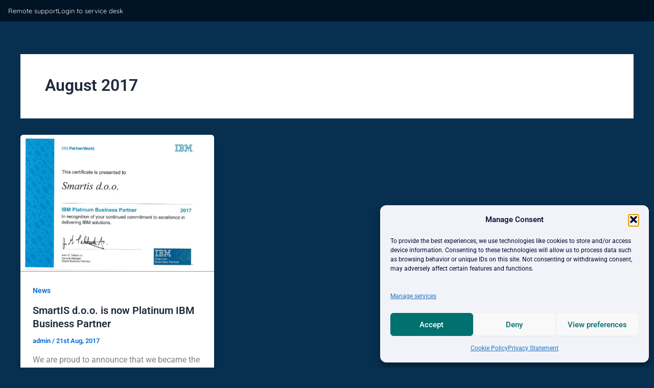

--- FILE ---
content_type: text/css
request_url: https://smartis.si/wp-content/uploads/elementor/css/post-7.css?ver=1768830423
body_size: 1159
content:
.elementor-kit-7{--e-global-color-primary:#01002C;--e-global-color-secondary:#273039;--e-global-color-text:#FFFFFF;--e-global-color-accent:#AB47BC;--e-global-color-9ec1274:#FFFFFF;--e-global-color-284f0f4:#072F50;--e-global-color-fa349a9:#001426;--e-global-color-62fccf6:#A4D71C;--e-global-color-00113b3:#083050;--e-global-color-0d4abad:#FFFFFF;--e-global-color-ab181d4:#F1F3F9;--e-global-color-ceefb6d:#00716F;--e-global-color-358962a:#FFFFFF36;--e-global-color-624d6ff:#FFFFFF80;--e-global-color-dbcc8b7:#001325;--e-global-color-8dad3c2:#FFFFFF12;--e-global-color-6d71001:#FFFFFF80;--e-global-typography-primary-font-family:"Quicksand";--e-global-typography-primary-font-size:3.3rem;--e-global-typography-primary-font-weight:500;--e-global-typography-primary-font-style:normal;--e-global-typography-primary-text-decoration:none;--e-global-typography-secondary-font-family:"Quicksand";--e-global-typography-secondary-font-weight:400;--e-global-typography-text-font-family:"Montserrat";--e-global-typography-text-font-size:1rem;--e-global-typography-text-font-weight:500;--e-global-typography-accent-font-family:"Quicksand";--e-global-typography-accent-font-weight:500;--e-global-typography-f1440e4-font-family:"Quicksand";--e-global-typography-f1440e4-font-size:3.5rem;--e-global-typography-f1440e4-line-height:1.2rem;--e-global-typography-17affa2-font-family:"Quicksand";--e-global-typography-17affa2-font-size:1.5rem;--e-global-typography-d06e821-font-family:"Montserrat";--e-global-typography-d06e821-font-size:1rem;--e-global-typography-d06e821-font-weight:600;--e-global-typography-27e4440-font-family:"Montserrat";--e-global-typography-27e4440-font-size:1.5rem;--e-global-typography-f40b29c-font-family:"Quicksand";--e-global-typography-f40b29c-font-size:4.4rem;--e-global-typography-f40b29c-font-weight:300;--e-global-typography-f40b29c-line-height:1.2rem;--e-global-typography-75efc73-font-family:"Montserrat";--e-global-typography-75efc73-font-size:1.1rem;--e-global-typography-75efc73-font-weight:500;--e-global-typography-75efc73-line-height:2.1rem;--e-global-typography-2ce3f60-font-family:"Quicksand";--e-global-typography-2ce3f60-font-size:0.9rem;--e-global-typography-2ce3f60-font-weight:700;--e-global-typography-2ce3f60-font-style:normal;--e-global-typography-2ce3f60-text-decoration:none;--e-global-typography-2361c40-font-family:"Quicksand";--e-global-typography-2361c40-font-size:2.1rem;--e-global-typography-2361c40-font-weight:700;--e-global-typography-2361c40-font-style:normal;--e-global-typography-2361c40-line-height:2.5rem;--e-global-typography-0c80d1f-font-family:"Quicksand";--e-global-typography-0c80d1f-font-size:1.3125rem;--e-global-typography-0c80d1f-font-weight:800;--e-global-typography-0c80d1f-line-height:1.3125rem;--e-global-typography-c0c62e7-font-family:"Montserrat";--e-global-typography-c0c62e7-font-weight:500;--e-global-typography-c0c62e7-line-height:1.3125rem;--e-global-typography-01aa127-font-family:"Quicksand";--e-global-typography-01aa127-font-size:2.1rem;--e-global-typography-01aa127-font-weight:700;--e-global-typography-01aa127-line-height:2.5rem;--e-global-typography-9d7d10d-font-family:"Montserrat";--e-global-typography-9d7d10d-font-weight:600;--e-global-typography-9d7d10d-text-transform:uppercase;--e-global-typography-9d7d10d-letter-spacing:0.3px;--e-global-typography-4df62a3-font-family:"Montserrat";--e-global-typography-4df62a3-font-size:1.5rem;--e-global-typography-4df62a3-font-weight:400;--e-global-typography-f85eb75-font-family:"Montserrat";--e-global-typography-f85eb75-font-size:1rem;--e-global-typography-f85eb75-font-weight:400;--e-global-typography-9483659-font-family:"Quicksand";--e-global-typography-9483659-font-size:1.5rem;--e-global-typography-9483659-font-style:normal;--e-global-typography-9483659-text-decoration:none;--e-global-typography-9483659-line-height:2rem;--e-global-typography-9483659-letter-spacing:-0.5px;--e-global-typography-9483659-word-spacing:3px;--e-global-typography-4cb3b8d-font-family:"Quicksand";--e-global-typography-4cb3b8d-font-size:1rem;--e-global-typography-4cb3b8d-font-weight:500;--e-global-typography-45770ad-font-family:"Montserrat";--e-global-typography-45770ad-font-size:1.3rem;--e-global-typography-45770ad-font-weight:600;--e-global-typography-45770ad-font-style:normal;--e-global-typography-0633690-font-family:"Montserrat";--e-global-typography-0633690-font-size:1.1rem;--e-global-typography-0633690-font-weight:500;--e-global-typography-0633690-font-style:normal;--e-global-typography-3f83f00-font-family:"Quicksand";--e-global-typography-3f83f00-font-size:1.6rem;--e-global-typography-3f83f00-font-weight:700;--e-global-typography-3f83f00-font-style:normal;--e-global-typography-3f83f00-line-height:2.5rem;--e-global-typography-d31acf2-font-family:"Quicksand";--e-global-typography-d31acf2-font-size:0.9rem;--e-global-typography-d31acf2-font-weight:600;--e-global-typography-d31acf2-text-decoration:none;--e-global-typography-ee63ea4-font-family:"Quicksand";--e-global-typography-ee63ea4-font-size:1rem;--e-global-typography-ee63ea4-font-weight:600;background-color:var( --e-global-color-284f0f4 );}.elementor-kit-7 e-page-transition{background-color:#FFBC7D;}.elementor-kit-7 img{box-shadow:0px 0px 0px 0px rgba(0, 0, 0, 0);}.elementor-kit-7 img:hover{box-shadow:0px 0px 0px 0px rgba(0, 0, 0, 0);}.elementor-section.elementor-section-boxed > .elementor-container{max-width:1140px;}.e-con{--container-max-width:1140px;}.elementor-widget:not(:last-child){margin-block-end:20px;}.elementor-element{--widgets-spacing:20px 20px;--widgets-spacing-row:20px;--widgets-spacing-column:20px;}{}h1.entry-title{display:var(--page-title-display);}@media(max-width:1278px){.elementor-section.elementor-section-boxed > .elementor-container{max-width:1024px;}.e-con{--container-max-width:1024px;}}@media(max-width:767px){.elementor-section.elementor-section-boxed > .elementor-container{max-width:767px;}.e-con{--container-max-width:767px;}}/* Start custom CSS */.e-con:before {
    transition: none !important;
}
.e-con {
    transition: none !important;
}
.elementor-element .elementor-widget-container {
    transition: none !important;
}
.light-menu-desktop:first-child .sub-arrow {fill: var(--e-global-color-284f0f4);}
.sub-arrow {fill: white;}

.partner-text a {
    text-decoration: none !important;
}
.elementor img {
    box-shadow: none !important;
}/* End custom CSS */

--- FILE ---
content_type: text/css
request_url: https://smartis.si/wp-content/uploads/elementor/css/post-2038.css?ver=1768830423
body_size: 451
content:
.elementor-2038 .elementor-element.elementor-element-b61d4c1{--display:flex;--min-height:3vh;--flex-direction:row;--container-widget-width:initial;--container-widget-height:100%;--container-widget-flex-grow:1;--container-widget-align-self:stretch;--flex-wrap-mobile:wrap;--justify-content:flex-end;--gap:00px 00px;--row-gap:00px;--column-gap:00px;--overlay-opacity:0;--margin-top:0px;--margin-bottom:0px;--margin-left:0px;--margin-right:0px;--padding-top:0px;--padding-bottom:0px;--padding-left:0px;--padding-right:0px;}.elementor-2038 .elementor-element.elementor-element-b61d4c1:not(.elementor-motion-effects-element-type-background), .elementor-2038 .elementor-element.elementor-element-b61d4c1 > .elementor-motion-effects-container > .elementor-motion-effects-layer{background-color:var( --e-global-color-fa349a9 );}.elementor-2038 .elementor-element.elementor-element-b61d4c1::before, .elementor-2038 .elementor-element.elementor-element-b61d4c1 > .elementor-background-video-container::before, .elementor-2038 .elementor-element.elementor-element-b61d4c1 > .e-con-inner > .elementor-background-video-container::before, .elementor-2038 .elementor-element.elementor-element-b61d4c1 > .elementor-background-slideshow::before, .elementor-2038 .elementor-element.elementor-element-b61d4c1 > .e-con-inner > .elementor-background-slideshow::before, .elementor-2038 .elementor-element.elementor-element-b61d4c1 > .elementor-motion-effects-container > .elementor-motion-effects-layer::before{background-color:#000000;--background-overlay:'';}.elementor-2038 .elementor-element.elementor-element-5e6d793 > .elementor-widget-container{padding:0.5rem 1rem 0.5rem 1rem;}/* Start custom CSS for html, class: .elementor-element-5e6d793 */.remote-custom-link {
 display: flex;
 gap: 2rem;
}
.remote-custom-link a{
    font-family: quicksand;
    color: white;
    font-size: 0.8rem;
}/* End custom CSS */

--- FILE ---
content_type: text/css
request_url: https://smartis.si/wp-content/uploads/elementor/css/post-2314.css?ver=1768830423
body_size: 2308
content:
.elementor-2314 .elementor-element.elementor-element-3fa83e1{--display:flex;--flex-direction:row;--container-widget-width:initial;--container-widget-height:100%;--container-widget-flex-grow:1;--container-widget-align-self:stretch;--flex-wrap-mobile:wrap;--justify-content:flex-start;--padding-top:30px;--padding-bottom:30px;--padding-left:0px;--padding-right:0px;}.elementor-2314 .elementor-element.elementor-element-3fa83e1:not(.elementor-motion-effects-element-type-background), .elementor-2314 .elementor-element.elementor-element-3fa83e1 > .elementor-motion-effects-container > .elementor-motion-effects-layer{background-color:var( --e-global-color-dbcc8b7 );}.elementor-2314 .elementor-element.elementor-element-c085c5a{--display:flex;--justify-content:space-between;--align-items:stretch;--container-widget-width:calc( ( 1 - var( --container-widget-flex-grow ) ) * 100% );--padding-top:0px;--padding-bottom:0px;--padding-left:0px;--padding-right:0px;}.elementor-2314 .elementor-element.elementor-element-c085c5a.e-con{--flex-grow:0;--flex-shrink:0;}.elementor-2314 .elementor-element.elementor-element-ea27bc7{--display:flex;--flex-direction:column;--container-widget-width:calc( ( 1 - var( --container-widget-flex-grow ) ) * 100% );--container-widget-height:initial;--container-widget-flex-grow:0;--container-widget-align-self:initial;--flex-wrap-mobile:wrap;--justify-content:flex-start;--align-items:flex-start;--margin-top:0px;--margin-bottom:0px;--margin-left:0px;--margin-right:0px;--padding-top:0px;--padding-bottom:0px;--padding-left:0px;--padding-right:0px;}.elementor-widget-image .widget-image-caption{color:var( --e-global-color-text );font-family:var( --e-global-typography-text-font-family ), Sans-serif;font-size:var( --e-global-typography-text-font-size );font-weight:var( --e-global-typography-text-font-weight );}.elementor-2314 .elementor-element.elementor-element-e8e8ce4.elementor-element{--align-self:flex-start;}.elementor-2314 .elementor-element.elementor-element-e8e8ce4{text-align:start;}.elementor-2314 .elementor-element.elementor-element-e8e8ce4 img{width:100%;height:60px;}.elementor-2314 .elementor-element.elementor-element-5a26e56.elementor-element{--align-self:flex-start;}.elementor-2314 .elementor-element.elementor-element-5a26e56{text-align:start;}.elementor-2314 .elementor-element.elementor-element-5a26e56 img{width:100%;height:50px;}.elementor-widget-nav-menu .elementor-nav-menu .elementor-item{font-family:var( --e-global-typography-primary-font-family ), Sans-serif;font-size:var( --e-global-typography-primary-font-size );font-weight:var( --e-global-typography-primary-font-weight );font-style:var( --e-global-typography-primary-font-style );text-decoration:var( --e-global-typography-primary-text-decoration );}.elementor-widget-nav-menu .elementor-nav-menu--main .elementor-item{color:var( --e-global-color-text );fill:var( --e-global-color-text );}.elementor-widget-nav-menu .elementor-nav-menu--main .elementor-item:hover,
					.elementor-widget-nav-menu .elementor-nav-menu--main .elementor-item.elementor-item-active,
					.elementor-widget-nav-menu .elementor-nav-menu--main .elementor-item.highlighted,
					.elementor-widget-nav-menu .elementor-nav-menu--main .elementor-item:focus{color:var( --e-global-color-accent );fill:var( --e-global-color-accent );}.elementor-widget-nav-menu .elementor-nav-menu--main:not(.e--pointer-framed) .elementor-item:before,
					.elementor-widget-nav-menu .elementor-nav-menu--main:not(.e--pointer-framed) .elementor-item:after{background-color:var( --e-global-color-accent );}.elementor-widget-nav-menu .e--pointer-framed .elementor-item:before,
					.elementor-widget-nav-menu .e--pointer-framed .elementor-item:after{border-color:var( --e-global-color-accent );}.elementor-widget-nav-menu{--e-nav-menu-divider-color:var( --e-global-color-text );}.elementor-widget-nav-menu .elementor-nav-menu--dropdown .elementor-item, .elementor-widget-nav-menu .elementor-nav-menu--dropdown  .elementor-sub-item{font-family:var( --e-global-typography-accent-font-family ), Sans-serif;font-weight:var( --e-global-typography-accent-font-weight );}.elementor-2314 .elementor-element.elementor-element-fe272b7{width:var( --container-widget-width, 40% );max-width:40%;--container-widget-width:40%;--container-widget-flex-grow:0;--e-nav-menu-horizontal-menu-item-margin:calc( 0rem / 2 );}.elementor-2314 .elementor-element.elementor-element-fe272b7 > .elementor-widget-container{margin:0px 0px 0px 0px;padding:10px 0px 0px 0px;}.elementor-2314 .elementor-element.elementor-element-fe272b7.elementor-element{--flex-grow:0;--flex-shrink:0;}.elementor-2314 .elementor-element.elementor-element-fe272b7 .elementor-nav-menu .elementor-item{font-family:"Quicksand", Sans-serif;font-size:1.6rem;font-weight:300;line-height:1rem;}.elementor-2314 .elementor-element.elementor-element-fe272b7 .elementor-nav-menu--main .elementor-item:hover,
					.elementor-2314 .elementor-element.elementor-element-fe272b7 .elementor-nav-menu--main .elementor-item.elementor-item-active,
					.elementor-2314 .elementor-element.elementor-element-fe272b7 .elementor-nav-menu--main .elementor-item.highlighted,
					.elementor-2314 .elementor-element.elementor-element-fe272b7 .elementor-nav-menu--main .elementor-item:focus{color:var( --e-global-color-text );fill:var( --e-global-color-text );}.elementor-2314 .elementor-element.elementor-element-fe272b7 .elementor-nav-menu--main .elementor-item.elementor-item-active{color:var( --e-global-color-text );}.elementor-2314 .elementor-element.elementor-element-fe272b7 .elementor-nav-menu--main .elementor-item{padding-left:0px;padding-right:0px;padding-top:1.3rem;padding-bottom:1.3rem;}.elementor-2314 .elementor-element.elementor-element-fe272b7 .elementor-nav-menu--main:not(.elementor-nav-menu--layout-horizontal) .elementor-nav-menu > li:not(:last-child){margin-bottom:0rem;}.elementor-2314 .elementor-element.elementor-element-fe272b7 .elementor-nav-menu--dropdown a, .elementor-2314 .elementor-element.elementor-element-fe272b7 .elementor-menu-toggle{color:var( --e-global-color-text );fill:var( --e-global-color-text );}.elementor-2314 .elementor-element.elementor-element-fe272b7 .elementor-nav-menu--dropdown{background-color:var( --e-global-color-dbcc8b7 );}.elementor-2314 .elementor-element.elementor-element-fe272b7 .elementor-nav-menu--dropdown a:hover,
					.elementor-2314 .elementor-element.elementor-element-fe272b7 .elementor-nav-menu--dropdown a:focus,
					.elementor-2314 .elementor-element.elementor-element-fe272b7 .elementor-nav-menu--dropdown a.elementor-item-active,
					.elementor-2314 .elementor-element.elementor-element-fe272b7 .elementor-nav-menu--dropdown a.highlighted{background-color:var( --e-global-color-ceefb6d );}.elementor-2314 .elementor-element.elementor-element-9288f18{--display:flex;--justify-content:space-between;--padding-top:0px;--padding-bottom:0px;--padding-left:0px;--padding-right:0px;}.elementor-2314 .elementor-element.elementor-element-b0c1e3c{--display:flex;--margin-top:0rem;--margin-bottom:04rem;--margin-left:0rem;--margin-right:0rem;--padding-top:0px;--padding-bottom:0px;--padding-left:0px;--padding-right:0px;}.elementor-2314 .elementor-element.elementor-element-ce7babd{--grid-template-columns:repeat(0, auto);--grid-column-gap:5px;--grid-row-gap:0px;}.elementor-2314 .elementor-element.elementor-element-ce7babd .elementor-widget-container{text-align:left;}.elementor-2314 .elementor-element.elementor-element-ce7babd .elementor-social-icon{background-color:#FFFFFF00;}.elementor-2314 .elementor-element.elementor-element-ce7babd .elementor-social-icon i{color:var( --e-global-color-text );}.elementor-2314 .elementor-element.elementor-element-ce7babd .elementor-social-icon svg{fill:var( --e-global-color-text );}.elementor-2314 .elementor-element.elementor-element-97d57dd{--display:flex;--flex-direction:row;--container-widget-width:initial;--container-widget-height:100%;--container-widget-flex-grow:1;--container-widget-align-self:stretch;--flex-wrap-mobile:wrap;--gap:020px 0px;--row-gap:020px;--column-gap:0px;--margin-top:0px;--margin-bottom:0px;--margin-left:0px;--margin-right:0px;--padding-top:0px;--padding-bottom:0px;--padding-left:0px;--padding-right:0px;}.elementor-2314 .elementor-element.elementor-element-e624897{--display:flex;--flex-direction:column;--container-widget-width:100%;--container-widget-height:initial;--container-widget-flex-grow:0;--container-widget-align-self:initial;--flex-wrap-mobile:wrap;--justify-content:flex-start;--padding-top:0px;--padding-bottom:0px;--padding-left:0px;--padding-right:0px;}.elementor-2314 .elementor-element.elementor-element-e624897.e-con{--flex-grow:0;--flex-shrink:0;}.elementor-widget-heading .elementor-heading-title{font-family:var( --e-global-typography-primary-font-family ), Sans-serif;font-size:var( --e-global-typography-primary-font-size );font-weight:var( --e-global-typography-primary-font-weight );font-style:var( --e-global-typography-primary-font-style );text-decoration:var( --e-global-typography-primary-text-decoration );color:var( --e-global-color-primary );}.elementor-2314 .elementor-element.elementor-element-d6e1ff4 .elementor-heading-title{font-family:var( --e-global-typography-17affa2-font-family ), Sans-serif;font-size:var( --e-global-typography-17affa2-font-size );color:var( --e-global-color-text );}.elementor-2314 .elementor-element.elementor-element-629208a{--display:flex;--flex-direction:row;--container-widget-width:calc( ( 1 - var( --container-widget-flex-grow ) ) * 100% );--container-widget-height:100%;--container-widget-flex-grow:1;--container-widget-align-self:stretch;--flex-wrap-mobile:wrap;--justify-content:flex-start;--align-items:flex-start;--gap:20px 0px;--row-gap:20px;--column-gap:0px;--padding-top:0px;--padding-bottom:0px;--padding-left:0px;--padding-right:0px;}.elementor-2314 .elementor-element.elementor-element-5456cbc{--display:flex;--align-items:flex-start;--container-widget-width:calc( ( 1 - var( --container-widget-flex-grow ) ) * 100% );--padding-top:0px;--padding-bottom:0px;--padding-left:0px;--padding-right:0px;}.elementor-2314 .elementor-element.elementor-element-5456cbc.e-con{--flex-grow:0;--flex-shrink:0;}.elementor-2314 .elementor-element.elementor-element-9428454 .elementor-heading-title{font-family:var( --e-global-typography-f85eb75-font-family ), Sans-serif;font-size:var( --e-global-typography-f85eb75-font-size );font-weight:var( --e-global-typography-f85eb75-font-weight );color:var( --e-global-color-62fccf6 );}.elementor-2314 .elementor-element.elementor-element-88f87a9 > .elementor-widget-container{margin:0rem 0rem 0rem 0rem;padding:0rem 0rem 0.2rem 0rem;border-style:solid;border-width:0px 0px 1px 0px;border-color:var( --e-global-color-62fccf6 );border-radius:0px 0px 0px 0px;}.elementor-2314 .elementor-element.elementor-element-88f87a9{text-align:start;}.elementor-2314 .elementor-element.elementor-element-88f87a9 .elementor-heading-title{font-family:var( --e-global-typography-f85eb75-font-family ), Sans-serif;font-size:var( --e-global-typography-f85eb75-font-size );font-weight:var( --e-global-typography-f85eb75-font-weight );color:var( --e-global-color-text );}.elementor-2314 .elementor-element.elementor-element-08b2502 .elementor-heading-title{font-family:var( --e-global-typography-f85eb75-font-family ), Sans-serif;font-size:var( --e-global-typography-f85eb75-font-size );font-weight:var( --e-global-typography-f85eb75-font-weight );color:var( --e-global-color-62fccf6 );}.elementor-widget-icon-list .elementor-icon-list-item:not(:last-child):after{border-color:var( --e-global-color-text );}.elementor-widget-icon-list .elementor-icon-list-icon i{color:var( --e-global-color-primary );}.elementor-widget-icon-list .elementor-icon-list-icon svg{fill:var( --e-global-color-primary );}.elementor-widget-icon-list .elementor-icon-list-item > .elementor-icon-list-text, .elementor-widget-icon-list .elementor-icon-list-item > a{font-family:var( --e-global-typography-text-font-family ), Sans-serif;font-size:var( --e-global-typography-text-font-size );font-weight:var( --e-global-typography-text-font-weight );}.elementor-widget-icon-list .elementor-icon-list-text{color:var( --e-global-color-secondary );}.elementor-2314 .elementor-element.elementor-element-cbc2f29 .elementor-icon-list-items:not(.elementor-inline-items) .elementor-icon-list-item:not(:last-child){padding-block-end:calc(0.2rem/2);}.elementor-2314 .elementor-element.elementor-element-cbc2f29 .elementor-icon-list-items:not(.elementor-inline-items) .elementor-icon-list-item:not(:first-child){margin-block-start:calc(0.2rem/2);}.elementor-2314 .elementor-element.elementor-element-cbc2f29 .elementor-icon-list-items.elementor-inline-items .elementor-icon-list-item{margin-inline:calc(0.2rem/2);}.elementor-2314 .elementor-element.elementor-element-cbc2f29 .elementor-icon-list-items.elementor-inline-items{margin-inline:calc(-0.2rem/2);}.elementor-2314 .elementor-element.elementor-element-cbc2f29 .elementor-icon-list-items.elementor-inline-items .elementor-icon-list-item:after{inset-inline-end:calc(-0.2rem/2);}.elementor-2314 .elementor-element.elementor-element-cbc2f29 .elementor-icon-list-icon i{transition:color 0.3s;}.elementor-2314 .elementor-element.elementor-element-cbc2f29 .elementor-icon-list-icon svg{transition:fill 0.3s;}.elementor-2314 .elementor-element.elementor-element-cbc2f29{--e-icon-list-icon-size:14px;--icon-vertical-offset:0px;}.elementor-2314 .elementor-element.elementor-element-cbc2f29 .elementor-icon-list-item > .elementor-icon-list-text, .elementor-2314 .elementor-element.elementor-element-cbc2f29 .elementor-icon-list-item > a{font-family:"Montserrat", Sans-serif;font-size:1rem;font-weight:400;}.elementor-2314 .elementor-element.elementor-element-cbc2f29 .elementor-icon-list-text{color:var( --e-global-color-text );transition:color 0.3s;}.elementor-2314 .elementor-element.elementor-element-07c2a98{--display:flex;--align-items:flex-start;--container-widget-width:calc( ( 1 - var( --container-widget-flex-grow ) ) * 100% );--padding-top:0px;--padding-bottom:0px;--padding-left:0px;--padding-right:0px;}.elementor-2314 .elementor-element.elementor-element-72d31d7 .elementor-heading-title{font-family:var( --e-global-typography-f85eb75-font-family ), Sans-serif;font-size:var( --e-global-typography-f85eb75-font-size );font-weight:var( --e-global-typography-f85eb75-font-weight );color:var( --e-global-color-62fccf6 );}.elementor-2314 .elementor-element.elementor-element-ebb1ff3 > .elementor-widget-container{margin:0rem 0rem 0rem 0rem;padding:0rem 0rem 0.2rem 0rem;border-style:solid;border-width:0px 0px 1px 0px;border-color:var( --e-global-color-62fccf6 );border-radius:0px 0px 0px 0px;}.elementor-2314 .elementor-element.elementor-element-ebb1ff3{text-align:start;}.elementor-2314 .elementor-element.elementor-element-ebb1ff3 .elementor-heading-title{font-family:var( --e-global-typography-f85eb75-font-family ), Sans-serif;font-size:var( --e-global-typography-f85eb75-font-size );font-weight:var( --e-global-typography-f85eb75-font-weight );color:var( --e-global-color-text );}.elementor-2314 .elementor-element.elementor-element-fb4972c{--display:flex;--flex-direction:column;--container-widget-width:100%;--container-widget-height:initial;--container-widget-flex-grow:0;--container-widget-align-self:initial;--flex-wrap-mobile:wrap;--justify-content:flex-start;--padding-top:0px;--padding-bottom:0px;--padding-left:0px;--padding-right:0px;}.elementor-2314 .elementor-element.elementor-element-38f8a85 .elementor-heading-title{font-family:var( --e-global-typography-17affa2-font-family ), Sans-serif;font-size:var( --e-global-typography-17affa2-font-size );color:var( --e-global-color-text );}.elementor-2314 .elementor-element.elementor-element-43204f0{--display:flex;--flex-direction:row;--container-widget-width:initial;--container-widget-height:100%;--container-widget-flex-grow:1;--container-widget-align-self:stretch;--flex-wrap-mobile:wrap;--gap:020px 0px;--row-gap:020px;--column-gap:0px;--padding-top:0px;--padding-bottom:0px;--padding-left:0px;--padding-right:0px;}.elementor-2314 .elementor-element.elementor-element-b9df618{--display:flex;--align-items:flex-start;--container-widget-width:calc( ( 1 - var( --container-widget-flex-grow ) ) * 100% );--margin-top:0px;--margin-bottom:0px;--margin-left:0px;--margin-right:0px;--padding-top:0px;--padding-bottom:0px;--padding-left:0px;--padding-right:0px;}.elementor-2314 .elementor-element.elementor-element-b9df618.e-con{--flex-grow:0;--flex-shrink:0;}.elementor-2314 .elementor-element.elementor-element-239c45b .elementor-heading-title{font-family:var( --e-global-typography-f85eb75-font-family ), Sans-serif;font-size:var( --e-global-typography-f85eb75-font-size );font-weight:var( --e-global-typography-f85eb75-font-weight );color:var( --e-global-color-62fccf6 );}.elementor-2314 .elementor-element.elementor-element-1a244b0 > .elementor-widget-container{margin:0rem 0rem 0rem 0rem;padding:0rem 0rem 0.2rem 0rem;border-style:solid;border-width:0px 0px 1px 0px;border-color:var( --e-global-color-62fccf6 );border-radius:0px 0px 0px 0px;}.elementor-2314 .elementor-element.elementor-element-1a244b0{text-align:start;}.elementor-2314 .elementor-element.elementor-element-1a244b0 .elementor-heading-title{font-family:var( --e-global-typography-f85eb75-font-family ), Sans-serif;font-size:var( --e-global-typography-f85eb75-font-size );font-weight:var( --e-global-typography-f85eb75-font-weight );color:var( --e-global-color-text );}.elementor-2314 .elementor-element.elementor-element-9049355 .elementor-heading-title{font-family:var( --e-global-typography-f85eb75-font-family ), Sans-serif;font-size:var( --e-global-typography-f85eb75-font-size );font-weight:var( --e-global-typography-f85eb75-font-weight );color:var( --e-global-color-62fccf6 );}.elementor-2314 .elementor-element.elementor-element-d9e148a .elementor-icon-list-items:not(.elementor-inline-items) .elementor-icon-list-item:not(:last-child){padding-block-end:calc(0.2rem/2);}.elementor-2314 .elementor-element.elementor-element-d9e148a .elementor-icon-list-items:not(.elementor-inline-items) .elementor-icon-list-item:not(:first-child){margin-block-start:calc(0.2rem/2);}.elementor-2314 .elementor-element.elementor-element-d9e148a .elementor-icon-list-items.elementor-inline-items .elementor-icon-list-item{margin-inline:calc(0.2rem/2);}.elementor-2314 .elementor-element.elementor-element-d9e148a .elementor-icon-list-items.elementor-inline-items{margin-inline:calc(-0.2rem/2);}.elementor-2314 .elementor-element.elementor-element-d9e148a .elementor-icon-list-items.elementor-inline-items .elementor-icon-list-item:after{inset-inline-end:calc(-0.2rem/2);}.elementor-2314 .elementor-element.elementor-element-d9e148a .elementor-icon-list-icon i{transition:color 0.3s;}.elementor-2314 .elementor-element.elementor-element-d9e148a .elementor-icon-list-icon svg{transition:fill 0.3s;}.elementor-2314 .elementor-element.elementor-element-d9e148a{--e-icon-list-icon-size:14px;--icon-vertical-offset:0px;}.elementor-2314 .elementor-element.elementor-element-d9e148a .elementor-icon-list-item > .elementor-icon-list-text, .elementor-2314 .elementor-element.elementor-element-d9e148a .elementor-icon-list-item > a{font-family:var( --e-global-typography-f85eb75-font-family ), Sans-serif;font-size:var( --e-global-typography-f85eb75-font-size );font-weight:var( --e-global-typography-f85eb75-font-weight );}.elementor-2314 .elementor-element.elementor-element-d9e148a .elementor-icon-list-text{color:var( --e-global-color-text );transition:color 0.3s;}.elementor-2314 .elementor-element.elementor-element-f3a8617{--display:flex;--align-items:flex-start;--container-widget-width:calc( ( 1 - var( --container-widget-flex-grow ) ) * 100% );--padding-top:0px;--padding-bottom:0px;--padding-left:0px;--padding-right:0px;}.elementor-2314 .elementor-element.elementor-element-f72889b .elementor-heading-title{font-family:var( --e-global-typography-f85eb75-font-family ), Sans-serif;font-size:var( --e-global-typography-f85eb75-font-size );font-weight:var( --e-global-typography-f85eb75-font-weight );color:var( --e-global-color-62fccf6 );}.elementor-2314 .elementor-element.elementor-element-209e1a4 > .elementor-widget-container{margin:0rem 0rem 0rem 0rem;padding:0rem 0rem 0.2rem 0rem;border-style:solid;border-width:0px 0px 1px 0px;border-color:var( --e-global-color-62fccf6 );border-radius:0px 0px 0px 0px;}.elementor-2314 .elementor-element.elementor-element-209e1a4{text-align:start;}.elementor-2314 .elementor-element.elementor-element-209e1a4 .elementor-heading-title{font-family:var( --e-global-typography-f85eb75-font-family ), Sans-serif;font-size:var( --e-global-typography-f85eb75-font-size );font-weight:var( --e-global-typography-f85eb75-font-weight );color:var( --e-global-color-text );}@media(max-width:1278px){.elementor-2314 .elementor-element.elementor-element-3fa83e1{--padding-top:30px;--padding-bottom:30px;--padding-left:30px;--padding-right:30px;}.elementor-widget-image .widget-image-caption{font-size:var( --e-global-typography-text-font-size );}.elementor-widget-nav-menu .elementor-nav-menu .elementor-item{font-size:var( --e-global-typography-primary-font-size );}.elementor-2314 .elementor-element.elementor-element-fe272b7 > .elementor-widget-container{padding:50px 0px 0px 0px;}.elementor-2314 .elementor-element.elementor-element-fe272b7{--container-widget-width:200px;--container-widget-flex-grow:0;width:var( --container-widget-width, 200px );max-width:200px;}.elementor-2314 .elementor-element.elementor-element-97d57dd{--justify-content:center;--align-items:flex-start;--container-widget-width:calc( ( 1 - var( --container-widget-flex-grow ) ) * 100% );}.elementor-2314 .elementor-element.elementor-element-e624897{--flex-direction:column;--container-widget-width:100%;--container-widget-height:initial;--container-widget-flex-grow:0;--container-widget-align-self:initial;--flex-wrap-mobile:wrap;}.elementor-widget-heading .elementor-heading-title{font-size:var( --e-global-typography-primary-font-size );}.elementor-2314 .elementor-element.elementor-element-d6e1ff4 .elementor-heading-title{font-size:var( --e-global-typography-17affa2-font-size );}.elementor-2314 .elementor-element.elementor-element-629208a{--flex-direction:column;--container-widget-width:100%;--container-widget-height:initial;--container-widget-flex-grow:0;--container-widget-align-self:initial;--flex-wrap-mobile:wrap;}.elementor-2314 .elementor-element.elementor-element-9428454 .elementor-heading-title{font-size:var( --e-global-typography-f85eb75-font-size );}.elementor-2314 .elementor-element.elementor-element-88f87a9 .elementor-heading-title{font-size:var( --e-global-typography-f85eb75-font-size );}.elementor-2314 .elementor-element.elementor-element-08b2502 .elementor-heading-title{font-size:var( --e-global-typography-f85eb75-font-size );}.elementor-widget-icon-list .elementor-icon-list-item > .elementor-icon-list-text, .elementor-widget-icon-list .elementor-icon-list-item > a{font-size:var( --e-global-typography-text-font-size );}.elementor-2314 .elementor-element.elementor-element-72d31d7 .elementor-heading-title{font-size:var( --e-global-typography-f85eb75-font-size );}.elementor-2314 .elementor-element.elementor-element-ebb1ff3 .elementor-heading-title{font-size:var( --e-global-typography-f85eb75-font-size );}.elementor-2314 .elementor-element.elementor-element-38f8a85 .elementor-heading-title{font-size:var( --e-global-typography-17affa2-font-size );}.elementor-2314 .elementor-element.elementor-element-43204f0{--flex-direction:column;--container-widget-width:100%;--container-widget-height:initial;--container-widget-flex-grow:0;--container-widget-align-self:initial;--flex-wrap-mobile:wrap;}.elementor-2314 .elementor-element.elementor-element-239c45b .elementor-heading-title{font-size:var( --e-global-typography-f85eb75-font-size );}.elementor-2314 .elementor-element.elementor-element-1a244b0 .elementor-heading-title{font-size:var( --e-global-typography-f85eb75-font-size );}.elementor-2314 .elementor-element.elementor-element-9049355 .elementor-heading-title{font-size:var( --e-global-typography-f85eb75-font-size );}.elementor-2314 .elementor-element.elementor-element-d9e148a .elementor-icon-list-item > .elementor-icon-list-text, .elementor-2314 .elementor-element.elementor-element-d9e148a .elementor-icon-list-item > a{font-size:var( --e-global-typography-f85eb75-font-size );}.elementor-2314 .elementor-element.elementor-element-f72889b .elementor-heading-title{font-size:var( --e-global-typography-f85eb75-font-size );}.elementor-2314 .elementor-element.elementor-element-209e1a4 .elementor-heading-title{font-size:var( --e-global-typography-f85eb75-font-size );}}@media(max-width:767px){.elementor-2314 .elementor-element.elementor-element-3fa83e1{--padding-top:30px;--padding-bottom:30px;--padding-left:30px;--padding-right:30px;}.elementor-2314 .elementor-element.elementor-element-ea27bc7{--flex-direction:column;--container-widget-width:calc( ( 1 - var( --container-widget-flex-grow ) ) * 100% );--container-widget-height:initial;--container-widget-flex-grow:0;--container-widget-align-self:initial;--flex-wrap-mobile:wrap;--justify-content:flex-start;--align-items:flex-start;}.elementor-widget-image .widget-image-caption{font-size:var( --e-global-typography-text-font-size );}.elementor-2314 .elementor-element.elementor-element-e8e8ce4 > .elementor-widget-container{margin:0px 0px 0px 0px;}.elementor-2314 .elementor-element.elementor-element-e8e8ce4.elementor-element{--align-self:flex-start;}.elementor-2314 .elementor-element.elementor-element-e8e8ce4{text-align:start;}.elementor-2314 .elementor-element.elementor-element-e8e8ce4 img{max-width:200px;}.elementor-2314 .elementor-element.elementor-element-5a26e56 > .elementor-widget-container{margin:0px 0px 0px 0px;}.elementor-2314 .elementor-element.elementor-element-5a26e56 img{max-width:200px;}.elementor-widget-nav-menu .elementor-nav-menu .elementor-item{font-size:var( --e-global-typography-primary-font-size );}.elementor-widget-heading .elementor-heading-title{font-size:var( --e-global-typography-primary-font-size );}.elementor-2314 .elementor-element.elementor-element-d6e1ff4 .elementor-heading-title{font-size:var( --e-global-typography-17affa2-font-size );}.elementor-2314 .elementor-element.elementor-element-9428454 .elementor-heading-title{font-size:var( --e-global-typography-f85eb75-font-size );}.elementor-2314 .elementor-element.elementor-element-88f87a9 .elementor-heading-title{font-size:var( --e-global-typography-f85eb75-font-size );}.elementor-2314 .elementor-element.elementor-element-08b2502 .elementor-heading-title{font-size:var( --e-global-typography-f85eb75-font-size );}.elementor-widget-icon-list .elementor-icon-list-item > .elementor-icon-list-text, .elementor-widget-icon-list .elementor-icon-list-item > a{font-size:var( --e-global-typography-text-font-size );}.elementor-2314 .elementor-element.elementor-element-72d31d7 .elementor-heading-title{font-size:var( --e-global-typography-f85eb75-font-size );}.elementor-2314 .elementor-element.elementor-element-ebb1ff3 .elementor-heading-title{font-size:var( --e-global-typography-f85eb75-font-size );}.elementor-2314 .elementor-element.elementor-element-38f8a85 .elementor-heading-title{font-size:var( --e-global-typography-17affa2-font-size );}.elementor-2314 .elementor-element.elementor-element-239c45b .elementor-heading-title{font-size:var( --e-global-typography-f85eb75-font-size );}.elementor-2314 .elementor-element.elementor-element-1a244b0 .elementor-heading-title{font-size:var( --e-global-typography-f85eb75-font-size );}.elementor-2314 .elementor-element.elementor-element-9049355 .elementor-heading-title{font-size:var( --e-global-typography-f85eb75-font-size );}.elementor-2314 .elementor-element.elementor-element-d9e148a .elementor-icon-list-item > .elementor-icon-list-text, .elementor-2314 .elementor-element.elementor-element-d9e148a .elementor-icon-list-item > a{font-size:var( --e-global-typography-f85eb75-font-size );}.elementor-2314 .elementor-element.elementor-element-f72889b .elementor-heading-title{font-size:var( --e-global-typography-f85eb75-font-size );}.elementor-2314 .elementor-element.elementor-element-209e1a4 .elementor-heading-title{font-size:var( --e-global-typography-f85eb75-font-size );}}@media(min-width:768px){.elementor-2314 .elementor-element.elementor-element-3fa83e1{--content-width:1280px;}.elementor-2314 .elementor-element.elementor-element-c085c5a{--width:45%;}.elementor-2314 .elementor-element.elementor-element-9288f18{--width:100%;}.elementor-2314 .elementor-element.elementor-element-e624897{--width:50%;}.elementor-2314 .elementor-element.elementor-element-5456cbc{--width:50%;}.elementor-2314 .elementor-element.elementor-element-07c2a98{--width:100%;}.elementor-2314 .elementor-element.elementor-element-fb4972c{--width:50%;}.elementor-2314 .elementor-element.elementor-element-b9df618{--width:50%;}}@media(max-width:1278px) and (min-width:768px){.elementor-2314 .elementor-element.elementor-element-5456cbc{--width:100%;}.elementor-2314 .elementor-element.elementor-element-b9df618{--width:100%;}}/* Start custom CSS for nav-menu, class: .elementor-element-fe272b7 *//*.e-font-icon-svg{
    font-size: 1rem;
}*//* End custom CSS */

--- FILE ---
content_type: text/css
request_url: https://smartis.si/wp-content/uploads/elementor/css/post-3736.css?ver=1768830424
body_size: 2434
content:
.elementor-3736 .elementor-element.elementor-element-352456ea{--display:flex;--min-height:0vh;--flex-direction:column;--container-widget-width:calc( ( 1 - var( --container-widget-flex-grow ) ) * 100% );--container-widget-height:initial;--container-widget-flex-grow:0;--container-widget-align-self:initial;--flex-wrap-mobile:wrap;--justify-content:flex-start;--align-items:stretch;}.elementor-3736 .elementor-element.elementor-element-281ea9f3{--display:flex;--flex-direction:row;--container-widget-width:initial;--container-widget-height:100%;--container-widget-flex-grow:1;--container-widget-align-self:stretch;--flex-wrap-mobile:wrap;--justify-content:flex-end;--margin-top:0px;--margin-bottom:0px;--margin-left:0px;--margin-right:0px;--padding-top:0px;--padding-bottom:0px;--padding-left:0px;--padding-right:0px;}.elementor-widget-button .elementor-button{background-color:var( --e-global-color-accent );font-family:var( --e-global-typography-accent-font-family ), Sans-serif;font-weight:var( --e-global-typography-accent-font-weight );}.elementor-3736 .elementor-element.elementor-element-209d85ac .elementor-button{background-color:#00716F00;font-family:"Montserrat", Sans-serif;font-size:1.5rem;font-weight:400;text-transform:none;line-height:1.5rem;fill:#94A3B880;color:#94A3B880;border-style:none;padding:20px 20px 20px 20px;}.elementor-3736 .elementor-element.elementor-element-209d85ac > .elementor-widget-container{border-style:none;}.elementor-3736 .elementor-element.elementor-element-209d85ac .elementor-button:hover, .elementor-3736 .elementor-element.elementor-element-209d85ac .elementor-button:focus{color:#E2E8F0;}.elementor-3736 .elementor-element.elementor-element-209d85ac .elementor-button:hover svg, .elementor-3736 .elementor-element.elementor-element-209d85ac .elementor-button:focus svg{fill:#E2E8F0;}.elementor-3736 .elementor-element.elementor-element-56092bc4{--display:flex;--flex-direction:row;--container-widget-width:initial;--container-widget-height:100%;--container-widget-flex-grow:1;--container-widget-align-self:stretch;--flex-wrap-mobile:wrap;--gap:0px 0px;--row-gap:0px;--column-gap:0px;}.elementor-3736 .elementor-element.elementor-element-14689bca{--display:flex;--flex-direction:column;--container-widget-width:100%;--container-widget-height:initial;--container-widget-flex-grow:0;--container-widget-align-self:initial;--flex-wrap-mobile:wrap;}.elementor-widget-heading .elementor-heading-title{font-family:var( --e-global-typography-primary-font-family ), Sans-serif;font-size:var( --e-global-typography-primary-font-size );font-weight:var( --e-global-typography-primary-font-weight );font-style:var( --e-global-typography-primary-font-style );text-decoration:var( --e-global-typography-primary-text-decoration );color:var( --e-global-color-primary );}.elementor-3736 .elementor-element.elementor-element-6f9144e8 .elementor-heading-title{font-family:"Quicksand", Sans-serif;font-size:3.3rem;font-weight:500;font-style:normal;text-decoration:none;color:var( --e-global-color-text );}.elementor-3736 .elementor-element.elementor-element-5e089e77{--display:flex;}.elementor-3736 .elementor-element.elementor-element-5a6e09bd{--display:flex;--flex-direction:row;--container-widget-width:initial;--container-widget-height:100%;--container-widget-flex-grow:1;--container-widget-align-self:stretch;--flex-wrap-mobile:wrap;}.elementor-3736 .elementor-element.elementor-element-67141a9b{--display:flex;--flex-direction:column;--container-widget-width:100%;--container-widget-height:initial;--container-widget-flex-grow:0;--container-widget-align-self:initial;--flex-wrap-mobile:wrap;--justify-content:flex-start;--padding-top:0px;--padding-bottom:0px;--padding-left:0px;--padding-right:0px;}.elementor-3736 .elementor-element.elementor-element-1c5ad21d .elementor-heading-title{font-family:var( --e-global-typography-17affa2-font-family ), Sans-serif;font-size:var( --e-global-typography-17affa2-font-size );color:var( --e-global-color-text );}.elementor-3736 .elementor-element.elementor-element-519f2f79{--display:flex;--flex-direction:row;--container-widget-width:calc( ( 1 - var( --container-widget-flex-grow ) ) * 100% );--container-widget-height:100%;--container-widget-flex-grow:1;--container-widget-align-self:stretch;--flex-wrap-mobile:wrap;--justify-content:flex-start;--align-items:flex-start;--gap:0px 0px;--row-gap:0px;--column-gap:0px;--padding-top:0px;--padding-bottom:0px;--padding-left:0px;--padding-right:0px;}.elementor-3736 .elementor-element.elementor-element-56da3673{--display:flex;--align-items:flex-start;--container-widget-width:calc( ( 1 - var( --container-widget-flex-grow ) ) * 100% );--padding-top:0px;--padding-bottom:0px;--padding-left:0px;--padding-right:0px;}.elementor-3736 .elementor-element.elementor-element-56da3673.e-con{--flex-grow:0;--flex-shrink:0;}.elementor-3736 .elementor-element.elementor-element-3c54e704 .elementor-heading-title{font-family:"Montserrat", Sans-serif;font-size:1rem;font-weight:500;color:var( --e-global-color-62fccf6 );}.elementor-3736 .elementor-element.elementor-element-386affe4 > .elementor-widget-container{margin:0rem 0rem 0rem 0rem;padding:0rem 0rem 0.2rem 0rem;border-style:solid;border-width:0px 0px 1px 0px;border-color:var( --e-global-color-62fccf6 );border-radius:0px 0px 0px 0px;}.elementor-3736 .elementor-element.elementor-element-386affe4{text-align:start;}.elementor-3736 .elementor-element.elementor-element-386affe4 .elementor-heading-title{font-family:var( --e-global-typography-text-font-family ), Sans-serif;font-size:var( --e-global-typography-text-font-size );font-weight:var( --e-global-typography-text-font-weight );color:var( --e-global-color-text );}.elementor-3736 .elementor-element.elementor-element-2cd6e6d2 .elementor-heading-title{font-family:"Montserrat", Sans-serif;font-size:1rem;font-weight:500;color:var( --e-global-color-62fccf6 );}.elementor-widget-icon-list .elementor-icon-list-item:not(:last-child):after{border-color:var( --e-global-color-text );}.elementor-widget-icon-list .elementor-icon-list-icon i{color:var( --e-global-color-primary );}.elementor-widget-icon-list .elementor-icon-list-icon svg{fill:var( --e-global-color-primary );}.elementor-widget-icon-list .elementor-icon-list-item > .elementor-icon-list-text, .elementor-widget-icon-list .elementor-icon-list-item > a{font-family:var( --e-global-typography-text-font-family ), Sans-serif;font-size:var( --e-global-typography-text-font-size );font-weight:var( --e-global-typography-text-font-weight );}.elementor-widget-icon-list .elementor-icon-list-text{color:var( --e-global-color-secondary );}.elementor-3736 .elementor-element.elementor-element-6327060c .elementor-icon-list-items:not(.elementor-inline-items) .elementor-icon-list-item:not(:last-child){padding-block-end:calc(0.2rem/2);}.elementor-3736 .elementor-element.elementor-element-6327060c .elementor-icon-list-items:not(.elementor-inline-items) .elementor-icon-list-item:not(:first-child){margin-block-start:calc(0.2rem/2);}.elementor-3736 .elementor-element.elementor-element-6327060c .elementor-icon-list-items.elementor-inline-items .elementor-icon-list-item{margin-inline:calc(0.2rem/2);}.elementor-3736 .elementor-element.elementor-element-6327060c .elementor-icon-list-items.elementor-inline-items{margin-inline:calc(-0.2rem/2);}.elementor-3736 .elementor-element.elementor-element-6327060c .elementor-icon-list-items.elementor-inline-items .elementor-icon-list-item:after{inset-inline-end:calc(-0.2rem/2);}.elementor-3736 .elementor-element.elementor-element-6327060c .elementor-icon-list-icon i{transition:color 0.3s;}.elementor-3736 .elementor-element.elementor-element-6327060c .elementor-icon-list-icon svg{transition:fill 0.3s;}.elementor-3736 .elementor-element.elementor-element-6327060c{--e-icon-list-icon-size:14px;--icon-vertical-offset:0px;}.elementor-3736 .elementor-element.elementor-element-6327060c .elementor-icon-list-item > .elementor-icon-list-text, .elementor-3736 .elementor-element.elementor-element-6327060c .elementor-icon-list-item > a{font-family:var( --e-global-typography-text-font-family ), Sans-serif;font-size:var( --e-global-typography-text-font-size );font-weight:var( --e-global-typography-text-font-weight );}.elementor-3736 .elementor-element.elementor-element-6327060c .elementor-icon-list-text{color:var( --e-global-color-text );transition:color 0.3s;}.elementor-3736 .elementor-element.elementor-element-12909e5b{--display:flex;--align-items:flex-start;--container-widget-width:calc( ( 1 - var( --container-widget-flex-grow ) ) * 100% );--padding-top:0px;--padding-bottom:0px;--padding-left:0px;--padding-right:0px;}.elementor-3736 .elementor-element.elementor-element-6a766cd5 .elementor-heading-title{font-family:"Montserrat", Sans-serif;font-size:1rem;font-weight:500;color:var( --e-global-color-62fccf6 );}.elementor-3736 .elementor-element.elementor-element-af2fc > .elementor-widget-container{margin:0rem 0rem 0rem 0rem;padding:0rem 0rem 0.2rem 0rem;border-style:solid;border-width:0px 0px 1px 0px;border-color:var( --e-global-color-62fccf6 );border-radius:0px 0px 0px 0px;}.elementor-3736 .elementor-element.elementor-element-af2fc{text-align:start;}.elementor-3736 .elementor-element.elementor-element-af2fc .elementor-heading-title{font-family:var( --e-global-typography-text-font-family ), Sans-serif;font-size:var( --e-global-typography-text-font-size );font-weight:var( --e-global-typography-text-font-weight );color:var( --e-global-color-text );}.elementor-3736 .elementor-element.elementor-element-3f9e0fa4{--display:flex;--padding-top:0px;--padding-bottom:0px;--padding-left:0px;--padding-right:0px;}.elementor-3736 .elementor-element.elementor-element-4dab4cc7 .elementor-heading-title{font-family:var( --e-global-typography-17affa2-font-family ), Sans-serif;font-size:var( --e-global-typography-17affa2-font-size );color:var( --e-global-color-text );}.elementor-3736 .elementor-element.elementor-element-36df2db0{--display:flex;--flex-direction:row;--container-widget-width:initial;--container-widget-height:100%;--container-widget-flex-grow:1;--container-widget-align-self:stretch;--flex-wrap-mobile:wrap;--gap:0px 0px;--row-gap:0px;--column-gap:0px;--padding-top:0px;--padding-bottom:0px;--padding-left:0px;--padding-right:0px;}.elementor-3736 .elementor-element.elementor-element-535e01a{--display:flex;--align-items:flex-start;--container-widget-width:calc( ( 1 - var( --container-widget-flex-grow ) ) * 100% );--padding-top:0px;--padding-bottom:0px;--padding-left:0px;--padding-right:0px;}.elementor-3736 .elementor-element.elementor-element-535e01a.e-con{--flex-grow:0;--flex-shrink:0;}.elementor-3736 .elementor-element.elementor-element-6371db03 .elementor-heading-title{font-family:"Montserrat", Sans-serif;font-size:1rem;font-weight:500;color:var( --e-global-color-62fccf6 );}.elementor-3736 .elementor-element.elementor-element-571f3e4e > .elementor-widget-container{margin:0rem 0rem 0rem 0rem;padding:0rem 0rem 0.2rem 0rem;border-style:solid;border-width:0px 0px 1px 0px;border-color:var( --e-global-color-62fccf6 );border-radius:0px 0px 0px 0px;}.elementor-3736 .elementor-element.elementor-element-571f3e4e{text-align:start;}.elementor-3736 .elementor-element.elementor-element-571f3e4e .elementor-heading-title{font-family:var( --e-global-typography-text-font-family ), Sans-serif;font-size:var( --e-global-typography-text-font-size );font-weight:var( --e-global-typography-text-font-weight );-webkit-text-stroke-color:var( --e-global-color-ceefb6d );stroke:var( --e-global-color-ceefb6d );color:var( --e-global-color-text );}.elementor-3736 .elementor-element.elementor-element-367574ea .elementor-heading-title{font-family:"Montserrat", Sans-serif;font-size:1rem;font-weight:500;color:var( --e-global-color-62fccf6 );}.elementor-3736 .elementor-element.elementor-element-5a63b5a3 .elementor-icon-list-items:not(.elementor-inline-items) .elementor-icon-list-item:not(:last-child){padding-block-end:calc(0.2rem/2);}.elementor-3736 .elementor-element.elementor-element-5a63b5a3 .elementor-icon-list-items:not(.elementor-inline-items) .elementor-icon-list-item:not(:first-child){margin-block-start:calc(0.2rem/2);}.elementor-3736 .elementor-element.elementor-element-5a63b5a3 .elementor-icon-list-items.elementor-inline-items .elementor-icon-list-item{margin-inline:calc(0.2rem/2);}.elementor-3736 .elementor-element.elementor-element-5a63b5a3 .elementor-icon-list-items.elementor-inline-items{margin-inline:calc(-0.2rem/2);}.elementor-3736 .elementor-element.elementor-element-5a63b5a3 .elementor-icon-list-items.elementor-inline-items .elementor-icon-list-item:after{inset-inline-end:calc(-0.2rem/2);}.elementor-3736 .elementor-element.elementor-element-5a63b5a3 .elementor-icon-list-icon i{transition:color 0.3s;}.elementor-3736 .elementor-element.elementor-element-5a63b5a3 .elementor-icon-list-icon svg{transition:fill 0.3s;}.elementor-3736 .elementor-element.elementor-element-5a63b5a3{--e-icon-list-icon-size:14px;--icon-vertical-offset:0px;}.elementor-3736 .elementor-element.elementor-element-5a63b5a3 .elementor-icon-list-item > .elementor-icon-list-text, .elementor-3736 .elementor-element.elementor-element-5a63b5a3 .elementor-icon-list-item > a{font-family:var( --e-global-typography-text-font-family ), Sans-serif;font-size:var( --e-global-typography-text-font-size );font-weight:var( --e-global-typography-text-font-weight );}.elementor-3736 .elementor-element.elementor-element-5a63b5a3 .elementor-icon-list-text{color:var( --e-global-color-text );transition:color 0.3s;}.elementor-3736 .elementor-element.elementor-element-536dd2e8{--display:flex;--align-items:flex-start;--container-widget-width:calc( ( 1 - var( --container-widget-flex-grow ) ) * 100% );--padding-top:0px;--padding-bottom:0px;--padding-left:0px;--padding-right:0px;}.elementor-3736 .elementor-element.elementor-element-5b5595ad .elementor-heading-title{font-family:"Montserrat", Sans-serif;font-size:1rem;font-weight:500;color:var( --e-global-color-62fccf6 );}.elementor-3736 .elementor-element.elementor-element-313c694 > .elementor-widget-container{margin:0rem 0rem 0rem 0rem;padding:0rem 0rem 0.2rem 0rem;border-style:solid;border-width:0px 0px 1px 0px;border-color:var( --e-global-color-62fccf6 );border-radius:0px 0px 0px 0px;}.elementor-3736 .elementor-element.elementor-element-313c694{text-align:start;}.elementor-3736 .elementor-element.elementor-element-313c694 .elementor-heading-title{font-family:var( --e-global-typography-text-font-family ), Sans-serif;font-size:var( --e-global-typography-text-font-size );font-weight:var( --e-global-typography-text-font-weight );color:var( --e-global-color-text );}.elementor-3736 .elementor-element.elementor-element-de80cc0{--display:flex;--min-height:0vh;--flex-direction:column;--container-widget-width:calc( ( 1 - var( --container-widget-flex-grow ) ) * 100% );--container-widget-height:initial;--container-widget-flex-grow:0;--container-widget-align-self:initial;--flex-wrap-mobile:wrap;--justify-content:flex-start;--align-items:stretch;}.elementor-3736 .elementor-element.elementor-element-2482c8b5{--display:flex;--flex-direction:row;--container-widget-width:initial;--container-widget-height:100%;--container-widget-flex-grow:1;--container-widget-align-self:stretch;--flex-wrap-mobile:wrap;--justify-content:flex-end;--margin-top:0px;--margin-bottom:0px;--margin-left:0px;--margin-right:0px;--padding-top:0px;--padding-bottom:0px;--padding-left:0px;--padding-right:0px;}.elementor-3736 .elementor-element.elementor-element-6daa9fc .elementor-button{background-color:#02010100;font-family:"Montserrat", Sans-serif;font-size:1.5rem;font-weight:400;text-transform:none;line-height:1.5rem;fill:#94A3B880;color:#94A3B880;border-style:none;padding:20px 20px 20px 20px;}.elementor-3736 .elementor-element.elementor-element-6daa9fc > .elementor-widget-container{border-style:none;}.elementor-3736 .elementor-element.elementor-element-6daa9fc .elementor-button:hover, .elementor-3736 .elementor-element.elementor-element-6daa9fc .elementor-button:focus{color:#E2E8F0;}.elementor-3736 .elementor-element.elementor-element-6daa9fc .elementor-button:hover svg, .elementor-3736 .elementor-element.elementor-element-6daa9fc .elementor-button:focus svg{fill:#E2E8F0;}.elementor-3736 .elementor-element.elementor-element-6b4dc33d{--display:flex;--flex-direction:row;--container-widget-width:initial;--container-widget-height:100%;--container-widget-flex-grow:1;--container-widget-align-self:stretch;--flex-wrap-mobile:wrap;--gap:0px 0px;--row-gap:0px;--column-gap:0px;}.elementor-3736 .elementor-element.elementor-element-4529d016{--display:flex;--flex-direction:column;--container-widget-width:100%;--container-widget-height:initial;--container-widget-flex-grow:0;--container-widget-align-self:initial;--flex-wrap-mobile:wrap;}.elementor-3736 .elementor-element.elementor-element-6700887e .elementor-heading-title{font-family:"Quicksand", Sans-serif;font-size:3.3rem;font-weight:500;font-style:normal;text-decoration:none;color:var( --e-global-color-text );}.elementor-3736 .elementor-element.elementor-element-1f5f0c47{--display:flex;}.elementor-3736 .elementor-element.elementor-element-1000fb55{--display:flex;--flex-direction:row;--container-widget-width:initial;--container-widget-height:100%;--container-widget-flex-grow:1;--container-widget-align-self:stretch;--flex-wrap-mobile:wrap;}.elementor-3736 .elementor-element.elementor-element-6e620595{--display:flex;--flex-direction:column;--container-widget-width:100%;--container-widget-height:initial;--container-widget-flex-grow:0;--container-widget-align-self:initial;--flex-wrap-mobile:wrap;--justify-content:flex-start;}.elementor-3736 .elementor-element.elementor-element-36ed1795 .elementor-heading-title{font-family:var( --e-global-typography-17affa2-font-family ), Sans-serif;font-size:var( --e-global-typography-17affa2-font-size );color:var( --e-global-color-text );}.elementor-3736 .elementor-element.elementor-element-5f25c4d0{--display:flex;--flex-direction:row;--container-widget-width:calc( ( 1 - var( --container-widget-flex-grow ) ) * 100% );--container-widget-height:100%;--container-widget-flex-grow:1;--container-widget-align-self:stretch;--flex-wrap-mobile:wrap;--justify-content:flex-start;--align-items:flex-start;--padding-top:0px;--padding-bottom:0px;--padding-left:0px;--padding-right:0px;}.elementor-3736 .elementor-element.elementor-element-419d5a76{--display:flex;--align-items:flex-start;--container-widget-width:calc( ( 1 - var( --container-widget-flex-grow ) ) * 100% );--padding-top:0px;--padding-bottom:0px;--padding-left:0px;--padding-right:0px;}.elementor-3736 .elementor-element.elementor-element-419d5a76.e-con{--flex-grow:0;--flex-shrink:0;}.elementor-3736 .elementor-element.elementor-element-2264dd3d .elementor-heading-title{font-family:"Montserrat", Sans-serif;font-size:1rem;font-weight:500;color:var( --e-global-color-62fccf6 );}.elementor-3736 .elementor-element.elementor-element-4fcf5ce4 > .elementor-widget-container{margin:0rem 0rem 0rem 0rem;padding:0rem 0rem 0.2rem 0rem;border-style:solid;border-width:0px 0px 1px 0px;border-color:var( --e-global-color-62fccf6 );border-radius:0px 0px 0px 0px;}.elementor-3736 .elementor-element.elementor-element-4fcf5ce4{text-align:start;}.elementor-3736 .elementor-element.elementor-element-4fcf5ce4 .elementor-heading-title{font-family:"Roboto", Sans-serif;font-size:1rem;font-weight:500;-webkit-text-stroke-color:var( --e-global-color-ceefb6d );stroke:var( --e-global-color-ceefb6d );color:var( --e-global-color-text );}.elementor-3736 .elementor-element.elementor-element-3c816625 .elementor-heading-title{font-family:"Montserrat", Sans-serif;font-size:1rem;font-weight:500;color:var( --e-global-color-62fccf6 );}.elementor-3736 .elementor-element.elementor-element-10b2bf1e .elementor-icon-list-items:not(.elementor-inline-items) .elementor-icon-list-item:not(:last-child){padding-block-end:calc(0.2rem/2);}.elementor-3736 .elementor-element.elementor-element-10b2bf1e .elementor-icon-list-items:not(.elementor-inline-items) .elementor-icon-list-item:not(:first-child){margin-block-start:calc(0.2rem/2);}.elementor-3736 .elementor-element.elementor-element-10b2bf1e .elementor-icon-list-items.elementor-inline-items .elementor-icon-list-item{margin-inline:calc(0.2rem/2);}.elementor-3736 .elementor-element.elementor-element-10b2bf1e .elementor-icon-list-items.elementor-inline-items{margin-inline:calc(-0.2rem/2);}.elementor-3736 .elementor-element.elementor-element-10b2bf1e .elementor-icon-list-items.elementor-inline-items .elementor-icon-list-item:after{inset-inline-end:calc(-0.2rem/2);}.elementor-3736 .elementor-element.elementor-element-10b2bf1e .elementor-icon-list-icon i{transition:color 0.3s;}.elementor-3736 .elementor-element.elementor-element-10b2bf1e .elementor-icon-list-icon svg{transition:fill 0.3s;}.elementor-3736 .elementor-element.elementor-element-10b2bf1e{--e-icon-list-icon-size:14px;--icon-vertical-offset:0px;}.elementor-3736 .elementor-element.elementor-element-10b2bf1e .elementor-icon-list-item > .elementor-icon-list-text, .elementor-3736 .elementor-element.elementor-element-10b2bf1e .elementor-icon-list-item > a{font-family:var( --e-global-typography-text-font-family ), Sans-serif;font-size:var( --e-global-typography-text-font-size );font-weight:var( --e-global-typography-text-font-weight );}.elementor-3736 .elementor-element.elementor-element-10b2bf1e .elementor-icon-list-text{color:var( --e-global-color-text );transition:color 0.3s;}.elementor-3736 .elementor-element.elementor-element-6613bb17{--display:flex;--align-items:flex-start;--container-widget-width:calc( ( 1 - var( --container-widget-flex-grow ) ) * 100% );--padding-top:0px;--padding-bottom:0px;--padding-left:0px;--padding-right:0px;}.elementor-3736 .elementor-element.elementor-element-5efe8f1b .elementor-heading-title{font-family:"Montserrat", Sans-serif;font-size:1rem;font-weight:500;color:var( --e-global-color-62fccf6 );}.elementor-3736 .elementor-element.elementor-element-3f979255 > .elementor-widget-container{margin:0rem 0rem 0rem 0rem;padding:0rem 0rem 0.2rem 0rem;border-style:solid;border-width:0px 0px 1px 0px;border-color:var( --e-global-color-62fccf6 );border-radius:0px 0px 0px 0px;}.elementor-3736 .elementor-element.elementor-element-3f979255{text-align:start;}.elementor-3736 .elementor-element.elementor-element-3f979255 .elementor-heading-title{font-family:var( --e-global-typography-text-font-family ), Sans-serif;font-size:var( --e-global-typography-text-font-size );font-weight:var( --e-global-typography-text-font-weight );color:var( --e-global-color-text );}.elementor-3736 .elementor-element.elementor-element-e830757{--display:flex;}.elementor-3736 .elementor-element.elementor-element-5c050349 .elementor-heading-title{font-family:var( --e-global-typography-17affa2-font-family ), Sans-serif;font-size:var( --e-global-typography-17affa2-font-size );color:var( --e-global-color-text );}.elementor-3736 .elementor-element.elementor-element-67069da3{--display:flex;--flex-direction:row;--container-widget-width:initial;--container-widget-height:100%;--container-widget-flex-grow:1;--container-widget-align-self:stretch;--flex-wrap-mobile:wrap;--padding-top:0px;--padding-bottom:0px;--padding-left:0px;--padding-right:0px;}.elementor-3736 .elementor-element.elementor-element-cb6d58e{--display:flex;--align-items:flex-start;--container-widget-width:calc( ( 1 - var( --container-widget-flex-grow ) ) * 100% );--padding-top:0px;--padding-bottom:0px;--padding-left:0px;--padding-right:0px;}.elementor-3736 .elementor-element.elementor-element-cb6d58e.e-con{--flex-grow:0;--flex-shrink:0;}.elementor-3736 .elementor-element.elementor-element-6baf8dce .elementor-heading-title{font-family:var( --e-global-typography-text-font-family ), Sans-serif;font-size:var( --e-global-typography-text-font-size );font-weight:var( --e-global-typography-text-font-weight );color:var( --e-global-color-62fccf6 );}.elementor-3736 .elementor-element.elementor-element-3bc6bb2 > .elementor-widget-container{margin:0rem 0rem 0rem 0rem;padding:0rem 0rem 0.2rem 0rem;border-style:solid;border-width:0px 0px 1px 0px;border-color:var( --e-global-color-62fccf6 );border-radius:0px 0px 0px 0px;}.elementor-3736 .elementor-element.elementor-element-3bc6bb2{text-align:start;}.elementor-3736 .elementor-element.elementor-element-3bc6bb2 .elementor-heading-title{font-family:var( --e-global-typography-text-font-family ), Sans-serif;font-size:var( --e-global-typography-text-font-size );font-weight:var( --e-global-typography-text-font-weight );color:var( --e-global-color-text );}.elementor-3736 .elementor-element.elementor-element-7969b553 .elementor-heading-title{font-family:var( --e-global-typography-text-font-family ), Sans-serif;font-size:var( --e-global-typography-text-font-size );font-weight:var( --e-global-typography-text-font-weight );color:var( --e-global-color-62fccf6 );}.elementor-3736 .elementor-element.elementor-element-519dac30 .elementor-icon-list-items:not(.elementor-inline-items) .elementor-icon-list-item:not(:last-child){padding-block-end:calc(0.2rem/2);}.elementor-3736 .elementor-element.elementor-element-519dac30 .elementor-icon-list-items:not(.elementor-inline-items) .elementor-icon-list-item:not(:first-child){margin-block-start:calc(0.2rem/2);}.elementor-3736 .elementor-element.elementor-element-519dac30 .elementor-icon-list-items.elementor-inline-items .elementor-icon-list-item{margin-inline:calc(0.2rem/2);}.elementor-3736 .elementor-element.elementor-element-519dac30 .elementor-icon-list-items.elementor-inline-items{margin-inline:calc(-0.2rem/2);}.elementor-3736 .elementor-element.elementor-element-519dac30 .elementor-icon-list-items.elementor-inline-items .elementor-icon-list-item:after{inset-inline-end:calc(-0.2rem/2);}.elementor-3736 .elementor-element.elementor-element-519dac30 .elementor-icon-list-icon i{transition:color 0.3s;}.elementor-3736 .elementor-element.elementor-element-519dac30 .elementor-icon-list-icon svg{transition:fill 0.3s;}.elementor-3736 .elementor-element.elementor-element-519dac30{--e-icon-list-icon-size:14px;--icon-vertical-offset:0px;}.elementor-3736 .elementor-element.elementor-element-519dac30 .elementor-icon-list-item > .elementor-icon-list-text, .elementor-3736 .elementor-element.elementor-element-519dac30 .elementor-icon-list-item > a{font-family:var( --e-global-typography-text-font-family ), Sans-serif;font-size:var( --e-global-typography-text-font-size );font-weight:var( --e-global-typography-text-font-weight );}.elementor-3736 .elementor-element.elementor-element-519dac30 .elementor-icon-list-text{color:var( --e-global-color-text );transition:color 0.3s;}.elementor-3736 .elementor-element.elementor-element-40031958{--display:flex;--align-items:flex-start;--container-widget-width:calc( ( 1 - var( --container-widget-flex-grow ) ) * 100% );--padding-top:0px;--padding-bottom:0px;--padding-left:0px;--padding-right:0px;}.elementor-3736 .elementor-element.elementor-element-fad19bc .elementor-heading-title{font-family:var( --e-global-typography-text-font-family ), Sans-serif;font-size:var( --e-global-typography-text-font-size );font-weight:var( --e-global-typography-text-font-weight );color:var( --e-global-color-62fccf6 );}.elementor-3736 .elementor-element.elementor-element-20cc2d64 > .elementor-widget-container{margin:0rem 0rem 0rem 0rem;padding:0rem 0rem 0.2rem 0rem;border-style:solid;border-width:0px 0px 1px 0px;border-color:var( --e-global-color-62fccf6 );border-radius:0px 0px 0px 0px;}.elementor-3736 .elementor-element.elementor-element-20cc2d64{text-align:start;}.elementor-3736 .elementor-element.elementor-element-20cc2d64 .elementor-heading-title{font-family:var( --e-global-typography-text-font-family ), Sans-serif;font-size:var( --e-global-typography-text-font-size );font-weight:var( --e-global-typography-text-font-weight );color:var( --e-global-color-text );}#elementor-popup-modal-3736 .dialog-widget-content{animation-duration:1.2s;background-color:var( --e-global-color-284f0f4 );box-shadow:2px 8px 23px 3px rgba(0,0,0,0.2);}#elementor-popup-modal-3736{background-color:rgba(0,0,0,.8);justify-content:flex-end;align-items:flex-start;pointer-events:all;}#elementor-popup-modal-3736 .dialog-message{width:70vw;height:100vh;align-items:flex-start;padding:3rem 3rem 3rem 3rem;}@media(min-width:768px){.elementor-3736 .elementor-element.elementor-element-14689bca{--width:50%;}.elementor-3736 .elementor-element.elementor-element-56da3673{--width:40%;}.elementor-3736 .elementor-element.elementor-element-12909e5b{--width:40%;}.elementor-3736 .elementor-element.elementor-element-535e01a{--width:40%;}.elementor-3736 .elementor-element.elementor-element-419d5a76{--width:50%;}.elementor-3736 .elementor-element.elementor-element-cb6d58e{--width:50%;}}@media(max-width:1278px){.elementor-widget-heading .elementor-heading-title{font-size:var( --e-global-typography-primary-font-size );}.elementor-3736 .elementor-element.elementor-element-1c5ad21d .elementor-heading-title{font-size:var( --e-global-typography-17affa2-font-size );}.elementor-3736 .elementor-element.elementor-element-386affe4 .elementor-heading-title{font-size:var( --e-global-typography-text-font-size );}.elementor-widget-icon-list .elementor-icon-list-item > .elementor-icon-list-text, .elementor-widget-icon-list .elementor-icon-list-item > a{font-size:var( --e-global-typography-text-font-size );}.elementor-3736 .elementor-element.elementor-element-6327060c .elementor-icon-list-item > .elementor-icon-list-text, .elementor-3736 .elementor-element.elementor-element-6327060c .elementor-icon-list-item > a{font-size:var( --e-global-typography-text-font-size );}.elementor-3736 .elementor-element.elementor-element-af2fc .elementor-heading-title{font-size:var( --e-global-typography-text-font-size );}.elementor-3736 .elementor-element.elementor-element-4dab4cc7 .elementor-heading-title{font-size:var( --e-global-typography-17affa2-font-size );}.elementor-3736 .elementor-element.elementor-element-571f3e4e .elementor-heading-title{font-size:var( --e-global-typography-text-font-size );}.elementor-3736 .elementor-element.elementor-element-5a63b5a3 .elementor-icon-list-item > .elementor-icon-list-text, .elementor-3736 .elementor-element.elementor-element-5a63b5a3 .elementor-icon-list-item > a{font-size:var( --e-global-typography-text-font-size );}.elementor-3736 .elementor-element.elementor-element-313c694 .elementor-heading-title{font-size:var( --e-global-typography-text-font-size );}.elementor-3736 .elementor-element.elementor-element-6b4dc33d{--flex-direction:column;--container-widget-width:100%;--container-widget-height:initial;--container-widget-flex-grow:0;--container-widget-align-self:initial;--flex-wrap-mobile:wrap;}.elementor-3736 .elementor-element.elementor-element-1000fb55{--flex-direction:column;--container-widget-width:100%;--container-widget-height:initial;--container-widget-flex-grow:0;--container-widget-align-self:initial;--flex-wrap-mobile:wrap;}.elementor-3736 .elementor-element.elementor-element-6e620595{--padding-top:0px;--padding-bottom:0px;--padding-left:0px;--padding-right:0px;}.elementor-3736 .elementor-element.elementor-element-36ed1795 .elementor-heading-title{font-size:var( --e-global-typography-17affa2-font-size );}.elementor-3736 .elementor-element.elementor-element-10b2bf1e .elementor-icon-list-item > .elementor-icon-list-text, .elementor-3736 .elementor-element.elementor-element-10b2bf1e .elementor-icon-list-item > a{font-size:var( --e-global-typography-text-font-size );}.elementor-3736 .elementor-element.elementor-element-3f979255 .elementor-heading-title{font-size:var( --e-global-typography-text-font-size );}.elementor-3736 .elementor-element.elementor-element-e830757{--padding-top:0px;--padding-bottom:0px;--padding-left:0px;--padding-right:0px;}.elementor-3736 .elementor-element.elementor-element-5c050349 .elementor-heading-title{font-size:var( --e-global-typography-17affa2-font-size );}.elementor-3736 .elementor-element.elementor-element-6baf8dce .elementor-heading-title{font-size:var( --e-global-typography-text-font-size );}.elementor-3736 .elementor-element.elementor-element-3bc6bb2 .elementor-heading-title{font-size:var( --e-global-typography-text-font-size );}.elementor-3736 .elementor-element.elementor-element-7969b553 .elementor-heading-title{font-size:var( --e-global-typography-text-font-size );}.elementor-3736 .elementor-element.elementor-element-519dac30 .elementor-icon-list-item > .elementor-icon-list-text, .elementor-3736 .elementor-element.elementor-element-519dac30 .elementor-icon-list-item > a{font-size:var( --e-global-typography-text-font-size );}.elementor-3736 .elementor-element.elementor-element-fad19bc .elementor-heading-title{font-size:var( --e-global-typography-text-font-size );}.elementor-3736 .elementor-element.elementor-element-20cc2d64 .elementor-heading-title{font-size:var( --e-global-typography-text-font-size );}}@media(max-width:767px){.elementor-widget-heading .elementor-heading-title{font-size:var( --e-global-typography-primary-font-size );}.elementor-3736 .elementor-element.elementor-element-1c5ad21d .elementor-heading-title{font-size:var( --e-global-typography-17affa2-font-size );}.elementor-3736 .elementor-element.elementor-element-386affe4 .elementor-heading-title{font-size:var( --e-global-typography-text-font-size );}.elementor-widget-icon-list .elementor-icon-list-item > .elementor-icon-list-text, .elementor-widget-icon-list .elementor-icon-list-item > a{font-size:var( --e-global-typography-text-font-size );}.elementor-3736 .elementor-element.elementor-element-6327060c .elementor-icon-list-item > .elementor-icon-list-text, .elementor-3736 .elementor-element.elementor-element-6327060c .elementor-icon-list-item > a{font-size:var( --e-global-typography-text-font-size );}.elementor-3736 .elementor-element.elementor-element-af2fc .elementor-heading-title{font-size:var( --e-global-typography-text-font-size );}.elementor-3736 .elementor-element.elementor-element-4dab4cc7 .elementor-heading-title{font-size:var( --e-global-typography-17affa2-font-size );}.elementor-3736 .elementor-element.elementor-element-571f3e4e .elementor-heading-title{font-size:var( --e-global-typography-text-font-size );}.elementor-3736 .elementor-element.elementor-element-5a63b5a3 .elementor-icon-list-item > .elementor-icon-list-text, .elementor-3736 .elementor-element.elementor-element-5a63b5a3 .elementor-icon-list-item > a{font-size:var( --e-global-typography-text-font-size );}.elementor-3736 .elementor-element.elementor-element-313c694 .elementor-heading-title{font-size:var( --e-global-typography-text-font-size );}.elementor-3736 .elementor-element.elementor-element-36ed1795 .elementor-heading-title{font-size:var( --e-global-typography-17affa2-font-size );}.elementor-3736 .elementor-element.elementor-element-10b2bf1e .elementor-icon-list-item > .elementor-icon-list-text, .elementor-3736 .elementor-element.elementor-element-10b2bf1e .elementor-icon-list-item > a{font-size:var( --e-global-typography-text-font-size );}.elementor-3736 .elementor-element.elementor-element-3f979255 .elementor-heading-title{font-size:var( --e-global-typography-text-font-size );}.elementor-3736 .elementor-element.elementor-element-5c050349 .elementor-heading-title{font-size:var( --e-global-typography-17affa2-font-size );}.elementor-3736 .elementor-element.elementor-element-6baf8dce .elementor-heading-title{font-size:var( --e-global-typography-text-font-size );}.elementor-3736 .elementor-element.elementor-element-3bc6bb2 .elementor-heading-title{font-size:var( --e-global-typography-text-font-size );}.elementor-3736 .elementor-element.elementor-element-7969b553 .elementor-heading-title{font-size:var( --e-global-typography-text-font-size );}.elementor-3736 .elementor-element.elementor-element-519dac30 .elementor-icon-list-item > .elementor-icon-list-text, .elementor-3736 .elementor-element.elementor-element-519dac30 .elementor-icon-list-item > a{font-size:var( --e-global-typography-text-font-size );}.elementor-3736 .elementor-element.elementor-element-fad19bc .elementor-heading-title{font-size:var( --e-global-typography-text-font-size );}.elementor-3736 .elementor-element.elementor-element-20cc2d64 .elementor-heading-title{font-size:var( --e-global-typography-text-font-size );}}/* Start custom CSS */@media only screen and (max-width: 1024px) {
    .pop-up-contact-us .dialog-message {
        width: 100vw !important;
    }
}/* End custom CSS */

--- FILE ---
content_type: image/svg+xml
request_url: https://smartis.si/wp-content/uploads/2024/04/logo.svg
body_size: 7888
content:
<svg xmlns="http://www.w3.org/2000/svg" xmlns:xlink="http://www.w3.org/1999/xlink" id="Layer_1" x="0px" y="0px" width="270.9px" height="54.1px" viewBox="0 0 270.9 54.1" style="enable-background:new 0 0 270.9 54.1;" xml:space="preserve"> <style type="text/css"> .st0{fill:#FFFFFF;} .st1{fill:#AB47BC;} .st2{fill:url(#SVGID_1_);} .st3{fill:url(#SVGID_2_);} .st4{fill:url(#SVGID_3_);} .st5{fill:url(#SVGID_4_);} </style> <g> <g id="Layer_1_1_"> <g> <g> <path class="st0" d="M94.1,30.1c-0.6-0.4-1.3-0.8-2.1-1.1s-1.6-0.5-2.6-0.8c-1.1-0.3-2.2-0.6-3.1-1s-1.6-0.8-2.2-1.4 c-0.5-0.5-0.8-1.3-0.9-2.1c0-0.9,0.2-1.7,0.8-2.3s1.1-1,1.9-1.4c0.8-0.3,1.6-0.5,2.6-0.5c1.1,0,2.1,0.2,3.1,0.6 c0.9,0.4,1.8,1,2.5,1.8c0.1,0.2,0.3,0.2,0.5,0.2s0.4-0.1,0.5-0.2c0.2-0.2,0.3-0.4,0.3-0.6c0-0.2-0.1-0.4-0.3-0.6 c-0.6-0.7-1.3-1.3-2.1-1.7s-1.5-0.7-2.2-0.9s-1.4-0.2-2.1-0.2c-1.4,0-2.6,0.2-3.7,0.7c-1.1,0.5-1.9,1.1-2.4,2 c-0.6,0.9-0.9,1.8-0.9,2.9c0,0.9,0.2,1.7,0.6,2.4s0.9,1.2,1.6,1.7c0.7,0.5,1.4,0.9,2.3,1.2c0.9,0.3,1.8,0.6,2.8,0.9 c0.9,0.2,1.8,0.5,2.6,0.8s1.5,0.8,2,1.3c0.5,0.6,0.8,1.3,0.8,2.3c0,0.9-0.3,1.6-0.8,2.2s-1.2,1.1-2.1,1.4 c-0.8,0.3-1.7,0.5-2.6,0.5c-1.5,0-2.8-0.3-4-1s-2-1.5-2.8-2.5c-0.2-0.2-0.4-0.3-0.6-0.3c-0.2,0-0.4,0-0.6,0.2 c-0.2,0.1-0.3,0.3-0.3,0.5c0,0.2,0.1,0.5,0.3,0.8c1.1,1.3,2.3,2.3,3.6,2.9s2.7,0.9,4.2,0.9s2.7-0.2,3.8-0.7 c1.1-0.5,1.9-1.1,2.6-2c0.6-0.8,0.9-1.8,0.9-3c0-1-0.2-1.8-0.5-2.5C95.2,31.1,94.7,30.6,94.1,30.1L94.1,30.1z"></path> <path class="st0" d="M128.9,19.6c-1.1-0.7-2.4-1.1-4.1-1.1c-1.1,0-2.1,0.2-3.2,0.6c-1.1,0.4-2.1,1-3,1.7 c-0.8,0.7-1.4,1.4-1.8,2.2c-0.5-1.5-1.3-2.6-2.4-3.3c-1.3-0.8-2.7-1.3-4.2-1.3c-1.1,0-2.1,0.2-3.1,0.7c-1,0.4-1.9,1-2.7,1.8 c-0.5,0.5-1,1-1.3,1.6v-2.9c0-0.2-0.1-0.4-0.2-0.6s-0.3-0.2-0.6-0.2c-0.2,0-0.4,0.1-0.6,0.2s-0.2,0.4-0.2,0.6v19 c0,0.2,0.1,0.4,0.2,0.6c0.2,0.2,0.3,0.2,0.6,0.2c0.2,0,0.4-0.1,0.6-0.2s0.2-0.4,0.2-0.6V26.6c0-1.2,0.4-2.3,1.1-3.2 c0.7-1,1.6-1.7,2.7-2.3c1.1-0.6,2.2-0.9,3.4-0.9c1.3,0,2.4,0.3,3.2,0.9s1.4,1.4,1.8,2.3c0.4,1,0.6,2,0.6,3.2v12.1 c0,0.2,0.1,0.4,0.2,0.6c0.2,0.2,0.3,0.2,0.6,0.2s0.4-0.1,0.6-0.2s0.2-0.4,0.2-0.6V26.8c0-1.2,0.4-2.3,1.1-3.3 c0.7-1,1.7-1.8,2.8-2.4c1.1-0.6,2.3-0.9,3.5-0.9c1.3,0,2.4,0.3,3.3,0.9c0.8,0.6,1.5,1.4,1.9,2.4c0.4,1,0.6,2.1,0.6,3.3v11.9 c0,0.2,0.1,0.4,0.2,0.6c0.1,0.2,0.4,0.2,0.6,0.2s0.4-0.1,0.6-0.2c0.1-0.2,0.2-0.4,0.2-0.6V26.6c0-1.5-0.3-2.9-0.8-4.1 C130.8,21.3,130,20.4,128.9,19.6L128.9,19.6z"></path> <path class="st0" d="M155.7,18.8c-0.2,0-0.4,0.1-0.6,0.2s-0.2,0.4-0.2,0.6v3.7c-0.4-1-1.1-1.9-1.8-2.7c-0.8-0.8-1.7-1.4-2.8-1.8 c-1.1-0.4-2.2-0.6-3.4-0.6c-1.8,0-3.5,0.5-4.9,1.4s-2.6,2.2-3.4,3.8c-0.8,1.6-1.3,3.5-1.3,5.6s0.4,3.9,1.2,5.6s2,3,3.4,3.9 c1.4,1,3.1,1.5,4.9,1.5c1.2,0,2.4-0.2,3.4-0.7c1.1-0.5,2-1.1,2.7-1.8c0.8-0.8,1.4-1.6,1.8-2.5v3.7c0,0.2,0.1,0.4,0.2,0.6 s0.4,0.2,0.6,0.2c0.2,0,0.4-0.1,0.6-0.2c0.2-0.2,0.2-0.4,0.2-0.6v-19c0-0.2-0.1-0.4-0.2-0.6S155.9,18.8,155.7,18.8L155.7,18.8z M154,33.8c-0.7,1.4-1.6,2.5-2.9,3.4c-1.2,0.8-2.6,1.2-4.1,1.2s-2.9-0.4-4.1-1.2s-2.2-1.9-2.9-3.4c-0.7-1.4-1-3-1-4.8 s0.4-3.4,1.1-4.8c0.7-1.4,1.7-2.5,2.9-3.3s2.6-1.2,4.1-1.2s2.9,0.4,4.1,1.2c1.2,0.8,2.2,1.9,2.9,3.3s1,3,1,4.7 S154.7,32.3,154,33.8L154,33.8z"></path> <path class="st0" d="M173.8,18.3c-0.4-0.1-0.9-0.2-1.2-0.2c-1.4,0-2.6,0.3-3.6,0.9s-1.9,1.4-2.6,2.3c-0.6,0.8-1.1,1.8-1.5,2.7 v-4.4c0-0.2-0.1-0.4-0.2-0.6s-0.4-0.2-0.6-0.2c-0.2,0-0.4,0.1-0.6,0.2s-0.2,0.4-0.2,0.6v19c0,0.2,0.1,0.4,0.2,0.6 s0.4,0.2,0.6,0.2c0.2,0,0.4-0.1,0.6-0.2s0.2-0.4,0.2-0.6V28.3c0-1,0.2-2,0.6-3c0.4-1,1-2,1.7-2.8c0.7-0.9,1.5-1.6,2.3-2.1 c0.9-0.5,1.7-0.8,2.6-0.8c0.4,0,0.8,0.1,1,0.2c0.2,0.1,0.4,0.2,0.6,0.2c0.2,0,0.4-0.1,0.5-0.2s0.2-0.4,0.2-0.6 C174.5,18.7,174.2,18.4,173.8,18.3L173.8,18.3z"></path> <path class="st0" d="M186.5,18.9c-0.1-0.2-0.3-0.2-0.6-0.2h-4.6v-5.3c0-0.2-0.1-0.4-0.2-0.6s-0.4-0.2-0.6-0.2 c-0.2,0-0.4,0.1-0.6,0.2s-0.2,0.4-0.2,0.6v5.3h-3.4c-0.2,0-0.4,0.1-0.5,0.2s-0.2,0.3-0.2,0.6c0,0.2,0.1,0.4,0.2,0.5 s0.4,0.2,0.5,0.2h3.4v14.8c0,1.2,0.2,2.1,0.5,2.8s0.7,1,1.2,1.3s0.9,0.4,1.4,0.4s0.7,0,0.9,0c0.5,0,0.9-0.1,1.2-0.3 c0.3-0.2,0.5-0.4,0.5-0.6c0-0.2-0.1-0.4-0.2-0.5s-0.3-0.2-0.5-0.2s-0.4,0-0.5,0.1c-0.1,0.1-0.3,0.1-0.5,0.1 c-0.3,0-0.7-0.1-1-0.2c-0.4-0.1-0.7-0.4-0.9-0.8c-0.2-0.4-0.4-1.1-0.4-2V20.2h4.6c0.2,0,0.4-0.1,0.6-0.2s0.2-0.3,0.2-0.6 C186.7,19.2,186.6,19.1,186.5,18.9L186.5,18.9z"></path> </g> <g> <path class="st1" d="M193.6,17.7h9.8c0.7,0,1.2,0.2,1.7,0.7s0.7,1,0.7,1.7s-0.2,1.2-0.7,1.6s-1,0.6-1.7,0.6h-9.8 c-0.7,0-1.2-0.2-1.7-0.7s-0.7-1-0.7-1.7s0.2-1.2,0.7-1.6S192.9,17.7,193.6,17.7z M198,12.5c0.7,0,1.3,0.2,1.8,0.7 c0.5,0.5,0.7,1.1,0.7,1.8v18.5c0,0.4,0.1,0.7,0.2,1s0.4,0.4,0.6,0.5s0.6,0.2,0.9,0.2c0.3,0,0.6-0.1,0.9-0.2 c0.3-0.1,0.6-0.2,0.9-0.2c0.4,0,0.7,0.2,1.1,0.5c0.3,0.4,0.5,0.9,0.5,1.5c0,0.8-0.4,1.4-1.3,1.9s-1.8,0.8-2.7,0.8 c-0.6,0-1.2,0-1.9-0.2c-0.7-0.1-1.4-0.3-2-0.7c-0.6-0.4-1.1-1-1.6-1.7c-0.4-0.8-0.6-1.8-0.6-3.2V15.1c0-0.7,0.2-1.3,0.7-1.8 S197.3,12.5,198,12.5L198,12.5z"></path> <path class="st1" d="M235.4,17.3c0.6,0,1.2,0.2,1.7,0.7c0.5,0.5,0.7,1.1,0.7,1.9c0,0.2,0,0.4,0,0.5s-0.1,0.3-0.1,0.4l-6.4,17.1 c-0.2,0.5-0.5,1-1,1.3c-0.5,0.3-1,0.4-1.6,0.3c-0.9-0.1-1.6-0.6-2.1-1.6l-4.1-11.8l1.1,0l-3.9,11.8c-0.5,1-1.2,1.5-2.1,1.6 c-0.5,0.1-1,0-1.6-0.3c-0.5-0.3-0.9-0.7-1.1-1.3l-6.4-17.1c-0.1-0.3-0.2-0.6-0.2-1c0-0.7,0.2-1.3,0.7-1.8s1.1-0.8,1.8-0.8 c0.5,0,1,0.1,1.4,0.4c0.4,0.2,0.7,0.6,0.9,1.2l5,13.6l-1-0.1l3.8-10.2c0.4-1,1.2-1.5,2.3-1.5c0.6,0,1.1,0.1,1.4,0.4 c0.3,0.3,0.6,0.6,0.8,1.1l3.8,10.2l-1.2,0.2l5.1-13.7C233.3,17.9,234.1,17.3,235.4,17.3L235.4,17.3z"></path> <path class="st1" d="M243.9,14.6c-0.9,0-1.6-0.1-2-0.5c-0.4-0.3-0.6-0.8-0.6-1.6v-0.8c0-0.8,0.2-1.4,0.6-1.6s1.1-0.4,2-0.4 c1,0,1.6,0.1,2,0.5c0.4,0.3,0.6,0.8,0.6,1.6v0.8c0,0.8-0.2,1.4-0.6,1.6S244.8,14.6,243.9,14.6z M246.4,37c0,0.7-0.2,1.3-0.7,1.8 s-1.1,0.7-1.8,0.7s-1.3-0.2-1.8-0.7c-0.5-0.5-0.7-1.1-0.7-1.8V19.8c0-0.7,0.2-1.3,0.7-1.8s1.1-0.7,1.8-0.7s1.3,0.2,1.8,0.7 c0.5,0.5,0.7,1.1,0.7,1.8V37L246.4,37z"></path> <path class="st1" d="M263.4,16.9c2,0,3.6,0.4,4.7,1.3c1.1,0.9,1.8,2,2.2,3.4c0.4,1.4,0.6,3,0.6,4.8V37c0,0.7-0.2,1.3-0.7,1.8 s-1.1,0.7-1.8,0.7s-1.3-0.2-1.8-0.7c-0.5-0.5-0.7-1.1-0.7-1.8V26.4c0-0.9-0.1-1.7-0.4-2.5s-0.7-1.3-1.3-1.8 c-0.6-0.4-1.5-0.7-2.6-0.7s-2,0.2-2.8,0.7c-0.8,0.4-1.3,1-1.7,1.8s-0.6,1.6-0.6,2.5V37c0,0.7-0.2,1.3-0.7,1.8 c-0.5,0.5-1.1,0.7-1.8,0.7s-1.3-0.2-1.8-0.7c-0.5-0.5-0.7-1.1-0.7-1.8V19.8c0-0.7,0.2-1.3,0.7-1.8c0.5-0.5,1.1-0.7,1.8-0.7 s1.3,0.2,1.8,0.7c0.5,0.5,0.7,1.1,0.7,1.8v1.8l-0.6-0.1c0.2-0.5,0.6-1,1.1-1.5s1-1,1.7-1.5s1.4-0.9,2.2-1.1 C261.6,17.1,262.5,16.9,263.4,16.9L263.4,16.9z"></path> </g> <g> <linearGradient id="SVGID_1_" gradientUnits="userSpaceOnUse" x1="18.925" y1="33.6925" x2="63.535" y2="33.6925" gradientTransform="matrix(1 0 0 -1 0 55.99)"> <stop offset="0" style="stop-color:#513C8F"></stop> <stop offset="0.35" style="stop-color:#6D449D"></stop> <stop offset="1" style="stop-color:#AB56BC"></stop> </linearGradient> <path class="st2" d="M41.2,44.6c-2.9,0-5.8-1.1-7.9-3.3L22.2,30.2c-2.1-2.1-3.3-4.9-3.3-7.9s1.2-5.8,3.3-7.9L33.3,3.3 c4.4-4.4,11.5-4.4,15.9,0l11.1,11.1c2.1,2.1,3.3,4.9,3.3,7.9s-1.2,5.8-3.3,7.9L49.2,41.3C47,43.5,44.1,44.6,41.2,44.6L41.2,44.6 z M41.2,2.5C39,2.5,36.8,3.3,35,5L24,16.1c-1.6,1.6-2.6,3.8-2.6,6.2s0.9,4.5,2.6,6.2L35,39.5c3.4,3.4,9,3.4,12.4,0l11.1-11.1 c1.7-1.6,2.6-3.8,2.6-6.2s-0.9-4.5-2.6-6.2L47.4,5C45.7,3.3,43.5,2.5,41.2,2.5L41.2,2.5z"></path> <linearGradient id="SVGID_2_" gradientUnits="userSpaceOnUse" x1="0" y1="24.1775" x2="44.59" y2="24.1775" gradientTransform="matrix(1 0 0 -1 0 55.99)"> <stop offset="0" style="stop-color:#513C8F"></stop> <stop offset="0.35" style="stop-color:#6D449D"></stop> <stop offset="1" style="stop-color:#AB56BC"></stop> </linearGradient> <path class="st3" d="M22.3,54.1c-2.9,0-5.8-1.1-7.9-3.3L3.3,39.7c-4.4-4.4-4.4-11.5,0-15.9l11.1-11.1c4.4-4.4,11.5-4.4,15.9,0 l11.1,11.1c4.4,4.4,4.4,11.5,0,15.9L30.2,50.8C28,53,25.2,54.1,22.3,54.1L22.3,54.1z M22.3,12c-2.2,0-4.5,0.9-6.2,2.6L5,25.6 C1.6,29,1.6,34.6,5,38L16.1,49c3.4,3.4,9,3.4,12.4,0L39.5,38c3.4-3.4,3.4-8.9,0-12.3L28.5,14.6C26.8,12.9,24.5,12,22.3,12 L22.3,12z"></path> </g> </g> </g> </g> </svg>

--- FILE ---
content_type: image/svg+xml
request_url: https://smartis.si/wp-content/uploads/2024/02/logotip-s-sloganom_barvni_negativ_ENG-32222-cropped.svg
body_size: 22703
content:
<svg xmlns:inkscape="http://www.inkscape.org/namespaces/inkscape" xmlns:sodipodi="http://sodipodi.sourceforge.net/DTD/sodipodi-0.dtd" xmlns="http://www.w3.org/2000/svg" xmlns:svg="http://www.w3.org/2000/svg" xmlns:i="&#38;ns_ai;" id="Layer_1" x="0px" y="0px" style="enable-background:new 0 0 1940 768;" xml:space="preserve" sodipodi:docname="logotip s sloganom_barvni_negativ_ENG.svg" inkscape:version="1.3 (0e150ed6c4, 2023-07-21)" viewBox="101.1 151.95 1736.2 473.55"><defs id="defs41"></defs> <style type="text/css" id="style1"> .st0{fill:#FFFFFF;} .st1{fill:#A4D71C;} .st2{fill:url(#SVGID_1_);} .st3{fill:url(#SVGID_2_);} </style> <switch id="switch41"> <g i:extraneous="self" id="g41"> <g id="g40"> <g id="g23"> <path class="st0" d="M695.9,593.4c-1.2-1-2.7-1.7-4.5-2.3c-1.8-0.6-3.8-1.2-6-1.6c-1.8-0.4-3.5-1-4.9-1.5 c-1.4-0.5-2.5-1.3-3.3-2.2c-0.8-0.9-1.2-2-1.2-3.4c0-1.2,0.3-2.2,1-3.1c0.7-0.9,1.7-1.6,3-2.1c1.3-0.5,2.9-0.8,4.7-0.8 c1.1,0,2.3,0.2,3.6,0.5c1.2,0.4,2.4,0.8,3.5,1.4c1.1,0.6,2,1.2,2.6,1.9c0.4,0.3,0.9,0.5,1.5,0.5c0.8,0,1.5-0.3,2-0.9 c0.6-0.6,0.9-1.3,0.9-2c0-1-0.5-1.9-1.5-2.7c-1.4-1.3-3.2-2.4-5.4-3.2c-2.2-0.8-4.6-1.2-7.2-1.2c-2.8,0-5.3,0.5-7.6,1.5 c-2.2,1-4,2.4-5.3,4.1c-1.3,1.8-2,3.9-2,6.4c0,1.8,0.3,3.4,0.9,4.8c0.6,1.4,1.5,2.6,2.6,3.6c1.1,1,2.5,1.8,4.1,2.5 c1.6,0.6,3.4,1.2,5.5,1.5c2.2,0.4,4.1,1,5.6,1.6c1.6,0.6,2.8,1.4,3.6,2.4c0.8,1,1.2,2.2,1.2,3.6c0,1.2-0.4,2.2-1.2,3.1 c-0.8,0.9-1.9,1.6-3.3,2.1c-1.4,0.5-2.9,0.8-4.5,0.8c-2.3,0-4.3-0.4-5.9-1.1c-1.7-0.7-3.3-1.8-4.8-3.2c-0.6-0.4-1.2-0.7-1.8-0.7 c-0.9,0-1.6,0.3-2.1,0.9c-0.6,0.6-0.9,1.3-0.9,2.1c0,0.5,0.1,1,0.3,1.4c0.2,0.5,0.6,0.9,1,1.2c2.1,1.9,4.2,3.2,6.5,4 c2.3,0.8,4.9,1.2,7.8,1.2c2.8,0,5.3-0.5,7.5-1.5c2.3-1,4.1-2.4,5.5-4.3c1.4-1.8,2.1-4,2.1-6.4c0-2.1-0.3-3.9-1-5.3 C698,595.5,697.1,594.4,695.9,593.4z" id="path1"></path> <path class="st0" d="M753.7,571.1c-1,0-1.8,0.5-2.5,1.4l-14.5,21.6l-14.1-21.6c-0.3-0.4-0.7-0.8-1.2-1c-0.5-0.2-1-0.4-1.5-0.4 c-0.9,0-1.6,0.3-2.2,0.9c-0.6,0.6-0.9,1.3-0.9,2.2v36.5c0,0.9,0.3,1.6,0.8,2.2c0.5,0.6,1.2,0.9,2.1,0.9c0.9,0,1.6-0.3,2.2-0.9 c0.6-0.6,0.8-1.3,0.8-2.2v-27.9l11.5,17.8c0.3,0.4,0.7,0.7,1.1,0.9c0.5,0.3,0.9,0.4,1.4,0.3c0.5,0,1-0.1,1.4-0.3 c0.4-0.3,0.8-0.6,1.1-0.9l11.5-17.4v27.5c0,0.9,0.3,1.6,0.9,2.2c0.6,0.6,1.4,0.9,2.3,0.9c0.9,0,1.7-0.3,2.3-0.9 c0.6-0.6,0.9-1.3,0.9-2.2v-36.5c0-0.9-0.3-1.6-0.9-2.2C755.2,571.4,754.5,571.1,753.7,571.1z" id="path2"></path> <path class="st0" d="M793.8,573c-0.2-0.6-0.6-1.2-1.2-1.5c-0.5-0.4-1.1-0.5-1.7-0.5c-0.6,0-1.2,0.1-1.8,0.5s-1,0.9-1.2,1.6 l-15.5,37.4c-0.1,0.4-0.2,0.7-0.2,1c0,0.8,0.3,1.4,0.7,1.9c0.4,0.5,1.1,0.8,2,0.8c0.6,0,1.2-0.2,1.6-0.5 c0.5-0.4,0.8-0.9,1.1-1.5l3.6-8.6H800l3.7,8.6c0.2,0.6,0.6,1.1,1.1,1.5c0.5,0.4,1.1,0.6,1.7,0.6c0.7,0,1.4-0.3,2-0.8 c0.6-0.5,0.9-1.3,0.9-2.2c0-0.4-0.1-0.8-0.2-1.2L793.8,573z M783.7,597.5l6.8-16.4l6.9,16.4H783.7z" id="path3"></path> <path class="st0" d="M857.5,608.8c-0.5-0.3-0.9-0.7-1.1-1.2c-0.2-0.5-0.4-1.2-0.5-2c-0.1-0.8-0.2-1.9-0.3-3.1 c0-1.4-0.3-2.7-0.9-3.8c-0.5-1.1-1.3-2.1-2.2-2.9c-0.5-0.5-1.1-0.9-1.7-1.2c1-0.5,2-1.2,2.8-2.1c1.1-1.1,2-2.4,2.6-3.9 c0.6-1.5,1-3,1-4.7c0-2.4-0.6-4.6-1.7-6.5c-1.1-1.9-2.6-3.4-4.4-4.5c-1.8-1.1-3.8-1.6-6-1.6h-17.2c-0.9,0-1.6,0.3-2.2,0.9 c-0.6,0.6-0.9,1.3-0.9,2.2v36.4c0,0.9,0.4,1.6,1.1,2.2c0.7,0.6,1.6,0.9,2.6,0.9c0.9,0,1.5-0.3,2-0.9c0.5-0.6,0.7-1.3,0.7-2.2 v-13.4h12.1c0.9,0,1.8,0.1,2.6,0.3c0.8,0.2,1.4,0.6,2,1c0.6,0.5,1,1.1,1.3,1.8c0.3,0.7,0.5,1.6,0.5,2.6c0,2.2,0.2,4,0.6,5.3 c0.4,1.3,0.9,2.4,1.6,3.1c0.7,0.8,1.3,1.3,2,1.7c0.4,0.2,0.9,0.4,1.5,0.5c0.6,0.1,1.1,0.1,1.7-0.1c0.5-0.1,1-0.5,1.4-1 c0.5-0.6,0.7-1.4,0.5-2.2C858.6,609.8,858.2,609.2,857.5,608.8z M847.6,591c-0.9,0.7-1.8,1.1-2.7,1.1h-13.8V577h13.6 c1.6,0,3,0.7,4.1,2c1.2,1.3,1.7,3,1.7,4.9c0,1.5-0.3,2.9-0.8,4.1C849.2,589.3,848.5,590.2,847.6,591z" id="path4"></path> <path class="st0" d="M902.6,571.2h-27.7c-0.9,0-1.6,0.3-2.2,0.8c-0.6,0.5-0.9,1.2-0.9,2.1c0,0.9,0.3,1.6,0.9,2.2 c0.6,0.5,1.3,0.8,2.2,0.8h10.6v33.7c0,0.9,0.3,1.6,0.9,2.2c0.6,0.6,1.4,0.9,2.3,0.9c0.9,0,1.7-0.3,2.3-0.9 c0.6-0.6,0.9-1.3,0.9-2.2V577h10.6c0.9,0,1.6-0.3,2.2-0.8c0.6-0.5,0.9-1.2,0.9-2.1c0-0.8-0.3-1.6-0.9-2.1 C904.1,571.4,903.4,571.2,902.6,571.2z" id="path5"></path> <path class="st0" d="M962.9,571.2c-1,0-1.8,0.3-2.4,0.9c-0.6,0.6-0.9,1.3-0.9,2.2v36.4c0,0.9,0.3,1.6,0.9,2.2 c0.6,0.6,1.4,0.9,2.3,0.9c0.9,0,1.6-0.3,2.2-0.9c0.6-0.6,1-1.3,1-2.2v-36.4c0-0.9-0.3-1.6-0.9-2.2S963.7,571.2,962.9,571.2z" id="path6"></path> <path class="st0" d="M1017.4,571.2c-0.8,0-1.5,0.3-2,0.8c-0.5,0.5-0.8,1.2-0.8,2v28.9L991,572.3c-0.2-0.4-0.6-0.6-1.1-0.8 c-0.5-0.2-1-0.3-1.4-0.3c-0.9,0-1.6,0.3-2.2,0.9c-0.6,0.6-0.9,1.3-0.9,2.3V611c0,0.8,0.3,1.4,0.8,2c0.5,0.5,1.2,0.8,2,0.8 c0.8,0,1.5-0.3,2-0.8c0.5-0.5,0.8-1.2,0.8-2v-28.8l23.7,30.7c0.2,0.3,0.6,0.5,1.1,0.7c0.5,0.2,0.9,0.2,1.3,0.2 c0.9,0,1.6-0.3,2.2-0.9c0.6-0.6,0.9-1.3,0.9-2.2V574c0-0.8-0.3-1.5-0.8-2S1018.2,571.2,1017.4,571.2z" id="path7"></path> <path class="st0" d="M1063.2,571.2h-20.6c-0.9,0-1.6,0.3-2.2,0.9c-0.6,0.6-0.9,1.3-0.9,2.2v36.4c0,0.9,0.3,1.6,0.9,2.2 c0.6,0.6,1.4,0.9,2.3,0.9c0.9,0,1.6-0.3,2.2-0.9c0.6-0.6,0.9-1.3,0.9-2.2v-15.6h14.6c0.9,0,1.6-0.3,2.2-0.8 c0.6-0.6,0.9-1.2,0.9-2c0-0.8-0.3-1.6-0.9-2.1c-0.6-0.6-1.3-0.8-2.2-0.8h-14.6V577h17.4c0.9,0,1.6-0.3,2.2-0.9 c0.6-0.6,0.9-1.2,0.9-2c0-0.9-0.3-1.6-0.9-2.1S1064.1,571.2,1063.2,571.2z" id="path8"></path> <path class="st0" d="M1115.8,576.9c-1.9-2-4-3.6-6.6-4.7c-2.5-1.1-5.3-1.7-8.3-1.7c-3,0-5.7,0.6-8.2,1.7 c-2.5,1.1-4.7,2.7-6.6,4.7c-1.8,2-3.3,4.3-4.3,7c-1,2.7-1.5,5.5-1.5,8.6s0.5,6,1.5,8.6c1,2.7,2.4,5,4.3,7c1.9,2,4,3.5,6.6,4.7 c2.5,1.1,5.3,1.7,8.2,1.7c3,0,5.8-0.6,8.3-1.7c2.5-1.1,4.7-2.7,6.6-4.7c1.8-2,3.3-4.3,4.3-7c1-2.7,1.5-5.5,1.5-8.6 s-0.5-6-1.5-8.6C1119,581.2,1117.6,578.9,1115.8,576.9z M1113.2,600.6c-1.2,2.4-2.9,4.3-5,5.7s-4.6,2.1-7.3,2.1 c-2.7,0-5.1-0.7-7.3-2.1c-2.1-1.4-3.8-3.3-4.9-5.7c-1.2-2.4-1.8-5.1-1.8-8.1c0-3,0.6-5.8,1.8-8.1c1.2-2.4,2.8-4.3,4.9-5.6 c2.1-1.4,4.5-2.1,7.3-2.1c2.8,0,5.2,0.7,7.3,2.1c2.1,1.4,3.8,3.3,5,5.7c1.2,2.4,1.8,5.1,1.8,8.1 C1115,595.5,1114.4,598.2,1113.2,600.6z" id="path9"></path> <path class="st0" d="M1171.3,608.8c-0.5-0.3-0.9-0.7-1.1-1.2c-0.2-0.5-0.4-1.2-0.5-2c-0.1-0.8-0.2-1.9-0.3-3.1 c0-1.4-0.3-2.7-0.9-3.8c-0.5-1.1-1.3-2.1-2.2-2.9c-0.5-0.5-1.1-0.9-1.7-1.2c1-0.5,2-1.2,2.8-2.1c1.1-1.1,2-2.4,2.6-3.9 c0.6-1.5,1-3,1-4.7c0-2.4-0.6-4.6-1.7-6.5c-1.1-1.9-2.6-3.4-4.4-4.5c-1.8-1.1-3.8-1.6-6-1.6h-17.2c-0.9,0-1.6,0.3-2.2,0.9 c-0.6,0.6-0.9,1.3-0.9,2.2v36.4c0,0.9,0.4,1.6,1.1,2.2c0.7,0.6,1.6,0.9,2.6,0.9c0.9,0,1.5-0.3,2-0.9c0.5-0.6,0.7-1.3,0.7-2.2 v-13.4h12.1c0.9,0,1.8,0.1,2.6,0.3c0.8,0.2,1.4,0.6,2,1c0.6,0.5,1,1.1,1.3,1.8c0.3,0.7,0.5,1.6,0.5,2.6c0,2.2,0.2,4,0.6,5.3 c0.4,1.3,0.9,2.4,1.6,3.1c0.7,0.8,1.3,1.3,2,1.7c0.4,0.2,0.9,0.4,1.5,0.5c0.6,0.1,1.1,0.1,1.7-0.1c0.5-0.1,1-0.5,1.4-1 c0.5-0.6,0.7-1.4,0.5-2.2C1172.4,609.8,1172,609.2,1171.3,608.8z M1161.4,591c-0.9,0.7-1.8,1.1-2.7,1.1h-13.8V577h13.6 c1.6,0,3,0.7,4.1,2c1.2,1.3,1.7,3,1.7,4.9c0,1.5-0.3,2.9-0.8,4.1C1163,589.3,1162.3,590.2,1161.4,591z" id="path10"></path> <path class="st0" d="M1226.5,571.1c-1,0-1.9,0.5-2.5,1.4l-14.5,21.6l-14.1-21.6c-0.3-0.4-0.7-0.8-1.2-1c-0.5-0.2-1-0.4-1.5-0.4 c-0.9,0-1.6,0.3-2.2,0.9c-0.6,0.6-0.9,1.3-0.9,2.2v36.5c0,0.9,0.3,1.6,0.8,2.2c0.5,0.6,1.2,0.9,2.1,0.9c0.9,0,1.6-0.3,2.2-0.9 c0.6-0.6,0.8-1.3,0.8-2.2v-27.9l11.5,17.8c0.3,0.4,0.7,0.7,1.1,0.9c0.5,0.3,0.9,0.4,1.4,0.3c0.5,0,1-0.1,1.4-0.3 c0.4-0.3,0.8-0.6,1.1-0.9l11.5-17.5v27.5c0,0.9,0.3,1.6,0.9,2.2c0.6,0.6,1.4,0.9,2.3,0.9c0.9,0,1.7-0.3,2.3-0.9 c0.6-0.6,0.9-1.3,0.9-2.2v-36.5c0-0.9-0.3-1.6-0.9-2.2C1228.1,571.4,1227.4,571.1,1226.5,571.1z" id="path11"></path> <path class="st0" d="M1266.6,573c-0.2-0.6-0.6-1.2-1.2-1.5c-0.5-0.4-1.1-0.5-1.7-0.5c-0.7,0-1.3,0.1-1.8,0.5s-1,0.9-1.3,1.6 l-15.5,37.4c-0.1,0.4-0.2,0.7-0.2,1c0,0.8,0.3,1.4,0.7,1.9c0.4,0.5,1.1,0.8,2,0.8c0.6,0,1.2-0.2,1.6-0.5 c0.5-0.4,0.8-0.9,1.1-1.5l3.6-8.6h18.7l3.7,8.6c0.2,0.6,0.6,1.1,1.1,1.5c0.5,0.4,1.1,0.6,1.7,0.6c0.7,0,1.4-0.3,2-0.8 c0.6-0.5,0.9-1.3,0.9-2.2c0-0.4-0.1-0.8-0.2-1.2L1266.6,573z M1256.6,597.5l6.8-16.4l6.9,16.4H1256.6z" id="path12"></path> <path class="st0" d="M1322.4,571.2h-27.7c-0.9,0-1.6,0.3-2.2,0.8c-0.6,0.5-0.9,1.2-0.9,2.1c0,0.9,0.3,1.6,0.9,2.2 c0.6,0.5,1.3,0.8,2.2,0.8h10.6v33.7c0,0.9,0.3,1.6,0.9,2.2c0.6,0.6,1.4,0.9,2.3,0.9c0.9,0,1.7-0.3,2.3-0.9 c0.6-0.6,0.9-1.3,0.9-2.2V577h10.6c0.8,0,1.6-0.3,2.2-0.8c0.6-0.5,0.9-1.2,0.9-2.1c0-0.8-0.3-1.6-0.9-2.1 S1323.2,571.2,1322.4,571.2z" id="path13"></path> <path class="st0" d="M1345,571.2c-1,0-1.8,0.3-2.4,0.9c-0.6,0.6-0.9,1.3-0.9,2.2v36.4c0,0.9,0.3,1.6,0.9,2.2 c0.6,0.6,1.4,0.9,2.3,0.9c0.8,0,1.6-0.3,2.2-0.9c0.6-0.6,1-1.3,1-2.2v-36.4c0-0.9-0.3-1.6-0.9-2.2 C1346.6,571.5,1345.8,571.2,1345,571.2z" id="path14"></path> <path class="st0" d="M1400.5,576.9c-1.9-2-4-3.6-6.6-4.7c-2.5-1.1-5.3-1.7-8.3-1.7c-3,0-5.7,0.6-8.2,1.7 c-2.5,1.1-4.7,2.7-6.5,4.7c-1.9,2-3.3,4.3-4.3,7c-1,2.7-1.5,5.5-1.5,8.6s0.5,6,1.5,8.6c1,2.7,2.4,5,4.3,7c1.8,2,4,3.5,6.5,4.7 c2.5,1.1,5.3,1.7,8.2,1.7c3,0,5.8-0.6,8.3-1.7c2.5-1.1,4.7-2.7,6.6-4.7c1.8-2,3.3-4.3,4.3-7c1-2.7,1.5-5.5,1.5-8.6 s-0.5-6-1.5-8.6C1403.8,581.2,1402.4,578.9,1400.5,576.9z M1398,600.6c-1.2,2.4-2.9,4.3-5,5.7c-2.1,1.4-4.6,2.1-7.3,2.1 c-2.7,0-5.1-0.7-7.3-2.1c-2.1-1.4-3.8-3.3-4.9-5.7c-1.2-2.4-1.8-5.1-1.8-8.1c0-3,0.6-5.8,1.8-8.1c1.2-2.4,2.8-4.3,4.9-5.6 c2.1-1.4,4.5-2.1,7.3-2.1c2.8,0,5.2,0.7,7.3,2.1c2.1,1.4,3.8,3.3,5,5.7c1.2,2.4,1.8,5.1,1.8,8.1 C1399.8,595.5,1399.2,598.2,1398,600.6z" id="path15"></path> <path class="st0" d="M1455.3,571.2c-0.8,0-1.5,0.3-2,0.8c-0.5,0.5-0.8,1.2-0.8,2v28.9l-23.5-30.6c-0.2-0.4-0.6-0.6-1.1-0.8 c-0.5-0.2-1-0.3-1.4-0.3c-0.8,0-1.6,0.3-2.2,0.9c-0.6,0.6-0.9,1.3-0.9,2.3V611c0,0.8,0.3,1.4,0.8,2c0.5,0.5,1.2,0.8,2,0.8 c0.8,0,1.5-0.3,2-0.8c0.5-0.5,0.8-1.2,0.8-2v-28.8l23.7,30.7c0.2,0.3,0.6,0.5,1.1,0.7c0.5,0.2,0.9,0.2,1.3,0.2 c0.9,0,1.6-0.3,2.2-0.9c0.6-0.6,0.9-1.3,0.9-2.2V574c0-0.8-0.3-1.5-0.8-2C1456.8,571.4,1456.1,571.2,1455.3,571.2z" id="path16"></path> <path class="st0" d="M1539.5,593.4c-1.2-1-2.7-1.7-4.5-2.3c-1.8-0.6-3.8-1.2-6-1.6c-1.8-0.4-3.5-1-4.9-1.5 c-1.4-0.5-2.5-1.3-3.3-2.2s-1.2-2-1.2-3.4c0-1.2,0.3-2.2,1-3.1c0.7-0.9,1.7-1.6,3-2.1c1.3-0.5,2.9-0.8,4.7-0.8 c1.1,0,2.3,0.2,3.6,0.5s2.4,0.8,3.5,1.4c1.1,0.6,2,1.2,2.6,1.9c0.4,0.3,0.9,0.5,1.5,0.5c0.8,0,1.4-0.3,2-0.9 c0.6-0.6,0.9-1.3,0.9-2c0-1-0.5-1.9-1.5-2.7c-1.4-1.3-3.2-2.4-5.4-3.2c-2.2-0.8-4.6-1.2-7.2-1.2c-2.8,0-5.3,0.5-7.6,1.5 c-2.2,1-4,2.4-5.3,4.1c-1.3,1.8-2,3.9-2,6.4c0,1.8,0.3,3.4,0.9,4.8c0.6,1.4,1.5,2.6,2.6,3.6c1.1,1,2.5,1.8,4.1,2.5 c1.6,0.6,3.4,1.2,5.5,1.5c2.2,0.4,4.1,1,5.6,1.6c1.6,0.6,2.8,1.4,3.6,2.4c0.8,1,1.3,2.2,1.3,3.6c0,1.2-0.4,2.2-1.2,3.1 c-0.8,0.9-1.9,1.6-3.3,2.1c-1.4,0.5-2.9,0.8-4.5,0.8c-2.3,0-4.3-0.4-5.9-1.1c-1.7-0.7-3.3-1.8-4.8-3.2c-0.6-0.4-1.2-0.7-1.8-0.7 c-0.9,0-1.6,0.3-2.1,0.9c-0.6,0.6-0.9,1.3-0.9,2.1c0,0.5,0.1,1,0.3,1.4c0.2,0.5,0.6,0.9,1,1.2c2.1,1.9,4.2,3.2,6.5,4 c2.3,0.8,4.9,1.2,7.8,1.2c2.8,0,5.3-0.5,7.5-1.5c2.3-1,4.1-2.4,5.5-4.3c1.4-1.8,2.1-4,2.1-6.4c0-2.1-0.3-3.9-1-5.3 C1541.7,595.5,1540.7,594.4,1539.5,593.4z" id="path17"></path> <path class="st0" d="M1585.9,571c-1,0-1.9,0.5-2.6,1.5l-10.8,15.5l-11.4-15.6c-0.7-0.9-1.5-1.4-2.5-1.4c-0.7,0-1.5,0.3-2.2,0.8 c-0.7,0.6-1.1,1.3-1.1,2.2c0,0.4,0.1,0.7,0.2,1.1c0.1,0.4,0.3,0.8,0.7,1.3l13,17.4v16.9c0,0.9,0.3,1.6,0.9,2.2 c0.6,0.6,1.3,0.9,2.2,0.9c0.8,0,1.5-0.3,2.1-0.9c0.6-0.6,0.9-1.3,0.9-2.2v-16.4l13-18.4c0.2-0.3,0.4-0.6,0.5-1 c0.1-0.3,0.2-0.6,0.2-0.9c0-0.9-0.3-1.6-0.9-2.2C1587.4,571.3,1586.7,571,1585.9,571z" id="path18"></path> <path class="st0" d="M1627.2,593.4c-1.2-1-2.7-1.7-4.5-2.3c-1.8-0.6-3.8-1.2-6-1.6c-1.8-0.4-3.5-1-4.9-1.5 c-1.4-0.5-2.5-1.3-3.3-2.2s-1.2-2-1.2-3.4c0-1.2,0.3-2.2,1-3.1c0.7-0.9,1.7-1.6,3-2.1c1.3-0.5,2.9-0.8,4.7-0.8 c1.1,0,2.3,0.2,3.6,0.5s2.4,0.8,3.5,1.4c1.1,0.6,2,1.2,2.6,1.9c0.4,0.3,0.9,0.5,1.5,0.5c0.8,0,1.4-0.3,2-0.9 c0.6-0.6,0.9-1.3,0.9-2c0-1-0.5-1.9-1.5-2.7c-1.4-1.3-3.2-2.4-5.4-3.2c-2.2-0.8-4.6-1.2-7.2-1.2c-2.8,0-5.3,0.5-7.6,1.5 c-2.2,1-4,2.4-5.3,4.1c-1.3,1.8-2,3.9-2,6.4c0,1.8,0.3,3.4,0.9,4.8c0.6,1.4,1.5,2.6,2.6,3.6c1.1,1,2.5,1.8,4.1,2.5 c1.6,0.6,3.4,1.2,5.5,1.5c2.2,0.4,4.1,1,5.6,1.6c1.6,0.6,2.8,1.4,3.6,2.4c0.8,1,1.3,2.2,1.3,3.6c0,1.2-0.4,2.2-1.2,3.1 c-0.8,0.9-1.9,1.6-3.3,2.1c-1.4,0.5-2.9,0.8-4.5,0.8c-2.3,0-4.3-0.4-5.9-1.1c-1.7-0.7-3.3-1.8-4.8-3.2c-0.6-0.4-1.2-0.7-1.8-0.7 c-0.9,0-1.6,0.3-2.1,0.9c-0.6,0.6-0.9,1.3-0.9,2.1c0,0.5,0.1,1,0.3,1.4c0.2,0.5,0.6,0.9,1,1.2c2.1,1.9,4.2,3.2,6.5,4 c2.3,0.8,4.9,1.2,7.8,1.2c2.8,0,5.3-0.5,7.5-1.5c2.3-1,4.1-2.4,5.5-4.3c1.4-1.8,2.1-4,2.1-6.4c0-2.1-0.3-3.9-1-5.3 C1629.4,595.5,1628.4,594.4,1627.2,593.4z" id="path19"></path> <path class="st0" d="M1675.7,571.2H1648c-0.9,0-1.6,0.3-2.2,0.8c-0.6,0.5-0.9,1.2-0.9,2.1c0,0.9,0.3,1.6,0.9,2.2 c0.6,0.5,1.3,0.8,2.2,0.8h10.6v33.7c0,0.9,0.3,1.6,0.9,2.2c0.6,0.6,1.4,0.9,2.3,0.9c0.9,0,1.7-0.3,2.3-0.9 c0.6-0.6,0.9-1.3,0.9-2.2V577h10.6c0.8,0,1.6-0.3,2.2-0.8c0.6-0.5,0.9-1.2,0.9-2.1c0-0.8-0.3-1.6-0.9-2.1 S1676.6,571.2,1675.7,571.2z" id="path20"></path> <path class="st0" d="M1719.3,577c0.9,0,1.6-0.3,2.2-0.8c0.6-0.5,0.9-1.2,0.9-2.1c0-0.9-0.3-1.6-0.9-2.1 c-0.6-0.6-1.3-0.9-2.2-0.9h-21.1c-0.8,0-1.6,0.3-2.2,0.9c-0.6,0.6-0.9,1.3-0.9,2.2v36.4c0,0.9,0.3,1.6,0.9,2.2 c0.6,0.6,1.3,0.9,2.2,0.9h21.1c0.9,0,1.6-0.3,2.2-0.8c0.6-0.5,0.9-1.2,0.9-2.1c0-0.8-0.3-1.5-0.9-2c-0.6-0.6-1.3-0.9-2.2-0.9 h-17.8v-13h15.1c0.8,0,1.6-0.3,2.2-0.8c0.6-0.5,0.9-1.2,0.9-2.1c0-0.9-0.3-1.6-0.9-2.2c-0.6-0.6-1.3-0.8-2.2-0.8h-15.1v-12 H1719.3z" id="path21"></path> <path class="st0" d="M1776.4,571.1c-1,0-1.9,0.5-2.5,1.4l-14.5,21.6l-14.2-21.6c-0.3-0.4-0.7-0.8-1.2-1c-0.5-0.2-1-0.4-1.5-0.4 c-0.9,0-1.6,0.3-2.2,0.9c-0.6,0.6-0.9,1.3-0.9,2.2v36.5c0,0.9,0.3,1.6,0.8,2.2c0.5,0.6,1.2,0.9,2.1,0.9c0.9,0,1.6-0.3,2.2-0.9 c0.5-0.6,0.8-1.3,0.8-2.2v-27.9l11.5,17.8c0.3,0.4,0.7,0.7,1.1,0.9c0.5,0.3,0.9,0.4,1.4,0.3c0.5,0,1-0.1,1.4-0.3 c0.4-0.3,0.8-0.6,1.1-0.9l11.5-17.5v27.5c0,0.9,0.3,1.6,0.9,2.2c0.6,0.6,1.4,0.9,2.3,0.9c0.9,0,1.7-0.3,2.3-0.9 c0.6-0.6,0.9-1.3,0.9-2.2v-36.5c0-0.9-0.3-1.6-0.9-2.2C1778,571.4,1777.2,571.1,1776.4,571.1z" id="path22"></path> <path class="st0" d="M1826.1,597c-0.6-1.4-1.6-2.6-2.8-3.6c-1.2-1-2.7-1.7-4.5-2.3c-1.8-0.6-3.8-1.2-6-1.6 c-1.8-0.4-3.5-1-4.9-1.5c-1.4-0.5-2.5-1.3-3.3-2.2s-1.2-2-1.2-3.4c0-1.2,0.3-2.2,1-3.1c0.7-0.9,1.7-1.6,3-2.1 c1.3-0.5,2.9-0.8,4.7-0.8c1.1,0,2.3,0.2,3.6,0.5s2.4,0.8,3.5,1.4c1.1,0.6,2,1.2,2.6,1.9c0.4,0.3,0.9,0.5,1.5,0.5 c0.8,0,1.4-0.3,2-0.9c0.6-0.6,0.9-1.3,0.9-2c0-1-0.5-1.9-1.5-2.7c-1.4-1.3-3.2-2.4-5.4-3.2c-2.2-0.8-4.6-1.2-7.2-1.2 c-2.8,0-5.3,0.5-7.6,1.5c-2.2,1-4,2.4-5.3,4.1c-1.3,1.8-2,3.9-2,6.4c0,1.8,0.3,3.4,0.9,4.8c0.6,1.4,1.5,2.6,2.6,3.6 c1.1,1,2.5,1.8,4.1,2.5c1.6,0.6,3.4,1.2,5.5,1.5c2.2,0.4,4.1,1,5.6,1.6c1.6,0.6,2.8,1.4,3.6,2.4c0.8,1,1.3,2.2,1.3,3.6 c0,1.2-0.4,2.2-1.2,3.1c-0.8,0.9-1.9,1.6-3.3,2.1c-1.4,0.5-2.9,0.8-4.5,0.8c-2.3,0-4.3-0.4-5.9-1.1c-1.7-0.7-3.3-1.8-4.8-3.2 c-0.6-0.4-1.2-0.7-1.8-0.7c-0.9,0-1.6,0.3-2.1,0.9c-0.6,0.6-0.9,1.3-0.9,2.1c0,0.5,0.1,1,0.3,1.4c0.2,0.5,0.6,0.9,1,1.2 c2.1,1.9,4.2,3.2,6.5,4c2.3,0.8,4.9,1.2,7.8,1.2c2.8,0,5.3-0.5,7.5-1.5c2.3-1,4.1-2.4,5.5-4.3c1.4-1.8,2.1-4,2.1-6.4 C1827.1,600.1,1826.7,598.4,1826.1,597z" id="path23"></path> </g> <g id="g28"> <path class="st0" d="M780.4,398.2c-5.1-3.8-11.1-7-17.9-9.5c-6.8-2.5-14.1-4.7-22-6.6c-9.8-2.6-18.6-5.5-26.3-8.6 c-7.8-3.1-14-7-18.6-11.8c-4.7-4.8-7.2-10.9-7.7-18.2c0-7.9,2.1-14.4,6.4-19.5c4.3-5.1,9.8-9,16.6-11.6c6.8-2.6,14.1-3.9,22-3.9 c9.3,0,18.1,1.7,26.3,5c8.2,3.3,15.4,8.5,21.6,15.4c1.2,1.4,2.6,2.1,4.3,2.1c1.7,0,3.2-0.5,4.7-1.4c1.7-1.7,2.6-3.5,2.7-5.5 c0.1-2-0.8-3.8-2.7-5.2c-5.5-6.2-11.5-11-17.9-14.5c-6.4-3.5-12.9-5.9-19.3-7.3c-6.4-1.4-12.5-2.1-18.2-2.1 c-11.9,0-22.4,2.1-31.5,6.3c-9.1,4.2-16.1,10-21.1,17.4c-5,7.4-7.5,15.8-7.5,25.1c0,7.9,1.7,14.7,5,20.4 c3.3,5.7,7.9,10.7,13.6,14.9c5.7,4.2,12.3,7.6,19.9,10.4c7.5,2.7,15.4,5.2,23.8,7.3c7.9,1.9,15.4,4.3,22.5,7.2 c7.2,2.9,13,6.7,17.5,11.6c4.5,4.9,6.8,11.4,6.8,19.5c0,7.6-2.3,14.1-7,19.3c-4.7,5.3-10.6,9.2-17.9,11.8 c-7.3,2.6-14.9,3.9-22.7,3.9c-13.1,0-24.5-2.7-34.2-8.2c-9.7-5.5-17.6-12.6-23.8-21.5c-1.4-1.7-3.2-2.6-5.2-2.7 c-2-0.1-3.6,0.4-4.8,1.6c-1.7,1.2-2.6,2.7-2.7,4.5c-0.1,1.8,0.7,4.1,2.3,7c9.3,11.5,19.7,19.7,31.1,24.7 c11.5,5,23.4,7.5,35.8,7.5c12.2,0,23-2,32.4-5.9c9.4-3.9,16.8-9.5,22.2-16.8c5.4-7.3,8.1-15.9,8.1-25.9c0-8.6-1.5-15.8-4.5-21.5 C789.6,406.8,785.6,402,780.4,398.2z" id="path24"></path> <path class="st0" d="M1080.8,307.7c-9.3-6.2-21.1-9.3-35.4-9.3c-9.1,0-18.4,1.9-28.1,5.5c-9.7,3.7-18.4,8.6-26.1,14.9 c-7.1,5.7-12.1,12.1-15.3,19.1c-4.3-12.6-11.2-22.3-20.8-28.6c-11.1-7.3-23.3-10.9-36.7-10.9c-9.3,0-18.3,1.9-27,5.7 c-8.7,3.8-16.5,8.9-23.3,15.2c-4.5,4.2-8.3,8.7-11.6,13.6v-25.2c0-1.9-0.7-3.6-2-5c-1.3-1.4-3-2.1-5.2-2.1c-1.9,0-3.6,0.7-5,2.1 c-1.4,1.4-2.1,3.1-2.1,5v164.2c0,1.9,0.7,3.6,2,5c1.3,1.4,3,2.1,5.2,2.1c1.9,0,3.6-0.7,5-2.1c1.4-1.4,2.1-3.1,2.1-5V367.4 c0-10.3,3.1-19.6,9.3-27.9c6.2-8.3,14-15,23.4-20c9.4-5,19.1-7.5,29.2-7.5c11.5,0,20.6,2.5,27.6,7.5c6.9,5,12,11.7,15.2,20 c3.2,8.4,4.8,17.7,4.8,27.9v104.5c0,1.9,0.7,3.6,2,5c1.3,1.4,3,2.1,5.2,2.1c2.1,0,3.9-0.7,5.2-2.1c1.3-1.4,2-3.1,2-5V369.2 c0-10.5,3.2-20.1,9.5-28.8c6.3-8.7,14.4-15.6,24.2-20.8c9.8-5.1,19.8-7.7,30.1-7.7c11.7,0,21.2,2.6,28.4,7.7 c7.3,5.1,12.6,12,16.1,20.8c3.5,8.7,5.2,18.3,5.2,28.8v102.7c0,1.9,0.7,3.6,2,5c1.3,1.4,3,2.1,5.2,2.1s3.9-0.7,5.2-2.1 c1.3-1.4,2-3.1,2-5V367.8c0-13.1-2.2-24.9-6.6-35.2C1097,322.1,1090.2,313.9,1080.8,307.7z" id="path25"></path> <path class="st0" d="M1312,300.5c-2.1,0-3.9,0.7-5.2,2.1s-2,3.1-2,5v31.7c-3.8-8.9-9.1-16.8-15.9-23.4 c-6.8-6.7-14.7-11.9-23.8-15.6c-9.1-3.7-18.7-5.5-29-5.5c-15.7,0-29.9,4-42.4,12c-12.5,8-22.4,19-29.7,32.9 c-7.3,14-10.9,30-10.9,48.1c0,17.9,3.6,34,10.7,48.3c7.2,14.3,17,25.6,29.5,34c12.5,8.4,26.8,12.5,42.8,12.5 c10.5,0,20.3-2,29.4-5.9c9.1-3.9,16.9-9.1,23.6-15.6c6.7-6.4,11.9-13.6,15.7-21.5v32.2c0,1.9,0.7,3.6,2,5s3,2.1,5.2,2.1 c1.9,0,3.6-0.7,5-2.1c1.4-1.4,2.1-3.1,2.1-5V307.7c0-1.9-0.7-3.6-2-5C1315.9,301.2,1314.2,300.5,1312,300.5z M1297.3,429.5 c-6,12.3-14.2,22-24.7,29c-10.5,7-22.4,10.6-35.8,10.6s-25.3-3.5-35.8-10.6c-10.5-7-18.7-16.7-24.7-29 c-6-12.3-8.9-26.2-8.9-41.7c0-15.5,3-29.2,9.1-41.2c6.1-11.9,14.4-21.3,24.9-28.1c10.5-6.8,22.3-10.2,35.4-10.2 c13.4,0,25.3,3.5,35.8,10.6c10.5,7,18.7,16.6,24.7,28.6c6,12,8.9,25.5,8.9,40.3C1306.3,403.3,1303.3,417.2,1297.3,429.5z" id="path26"></path> <path class="st0" d="M1468.4,296.2c-3.8-1-7.4-1.4-10.7-1.4c-11.7,0-22,2.6-31,7.7c-8.9,5.1-16.5,11.8-22.7,20 c-5.5,7.3-9.7,15.1-12.9,23.4v-38.2c0-1.9-0.7-3.6-2-5c-1.3-1.4-3-2.1-5.2-2.1c-1.9,0-3.6,0.7-5,2.1c-1.4,1.4-2.1,3.1-2.1,5 v164.2c0,1.9,0.7,3.6,2,5c1.3,1.4,3,2.1,5.2,2.1c1.9,0,3.6-0.7,5-2.1c1.4-1.4,2.2-3.1,2.2-5v-89.5c0-8.3,1.8-16.9,5.4-25.8 c3.6-8.8,8.4-17,14.5-24.5c6.1-7.5,12.8-13.5,20.2-18.1c7.4-4.5,14.9-6.8,22.5-6.8c3.8,0,6.7,0.5,8.8,1.6c2,1.1,3.8,1.6,5.2,1.6 c1.9,0,3.4-0.7,4.7-2.1c1.2-1.4,1.8-3.2,1.8-5.4C1474.1,299.4,1472.2,297.2,1468.4,296.2z" id="path27"></path> <path class="st0" d="M1578.1,301.2c-1.3-1.4-2.9-2.1-4.8-2.1h-39.4v-45.4c0-1.9-0.7-3.6-2-5s-3-2.1-5.2-2.1 c-1.9,0-3.6,0.7-5,2.1s-2.1,3.1-2.1,5v45.4h-29.3c-1.7,0-3.2,0.7-4.7,2c-1.4,1.3-2.1,2.9-2.1,4.8c0,1.7,0.7,3.2,2.1,4.7 c1.4,1.4,3,2.1,4.7,2.1h29.3v128.1c0,10.5,1.4,18.4,4.3,23.8c2.9,5.4,6.4,9.1,10.6,11.1c4.2,2,8.1,3.1,11.8,3.2 c3.7,0.1,6.3,0.2,7.7,0.2c4.1,0,7.5-0.8,10.2-2.3c2.7-1.5,4.1-3.4,4.1-5.5c0-1.7-0.6-3.2-1.8-4.5c-1.2-1.3-2.6-2-4.3-2 c-1.7,0-3.1,0.2-4.3,0.7c-1.2,0.5-2.6,0.7-4.3,0.7c-2.9,0-5.8-0.5-8.9-1.6c-3.1-1.1-5.7-3.5-7.7-7.2c-2-3.7-3-9.5-3-17.4V312.7 h39.4c1.9,0,3.5-0.7,4.8-2c1.3-1.3,2-2.9,2-4.8C1580,304.2,1579.4,302.6,1578.1,301.2z" id="path28"></path> </g> <path class="st1" d="M1636.2,266.2c-8,0-13.7-1.3-17-3.9c-3.3-2.6-5-7.2-5-13.8v-6.7c0-6.9,1.8-11.5,5.5-14 c3.7-2.5,9.3-3.7,16.8-3.7c8.3,0,14.1,1.3,17.4,3.9c3.3,2.6,5,7.2,5,13.8v6.7c0,6.9-1.8,11.5-5.3,14 C1650.1,265,1644.3,266.2,1636.2,266.2z M1657.9,457.5c0,6.2-2,11.3-6,15.4c-4,4.1-9.1,6.2-15.3,6.2c-6.2,0-11.2-2.1-15.3-6.2 c-4-4.1-6-9.3-6-15.4V310.9c0-6.1,2-11.3,6-15.4c4-4.1,9.1-6.2,15.3-6.2c6.1,0,11.2,2.1,15.3,6.2c4,4.1,6,9.3,6,15.4V457.5z" id="path29"></path> <path class="st1" d="M1690.5,449.6c-2.4-3.3-3.4-7.6-3.2-12.8c0.2-5.2,3.3-9.7,9.2-13.5c3.8-2.4,7.8-3.4,12.1-3 c4.3,0.4,8.4,2.5,12.4,6.6c6.9,6.9,14.1,12.2,21.6,16c7.6,3.8,17,5.7,28.4,5.7c3.5-0.2,7.5-0.8,11.7-1.6c4.3-0.8,8-2.7,11.2-5.7 c3.2-2.9,4.8-7.5,4.8-13.7c0-5.2-1.8-9.3-5.3-12.4c-3.5-3.1-8.2-5.7-14-7.8c-5.8-2.1-12.2-4.1-19.3-6c-7.3-2.1-14.8-4.5-22.5-7.1 c-7.7-2.6-14.7-6-21.1-10.1c-6.4-4.1-11.6-9.6-15.6-16.5c-4-6.9-6-15.5-6-25.9c0-11.8,3.3-21.9,9.9-30.2 c6.6-8.3,15.2-14.7,25.7-19.2c10.5-4.5,21.6-6.7,33.2-6.7c7.3,0,15,0.9,23.1,2.7c8,1.8,15.7,4.6,23.1,8.5 c7.3,3.9,13.5,9.1,18.4,15.4c2.6,3.5,4.1,7.8,4.6,12.8c0.5,5-1.8,9.5-6.7,13.5c-3.5,2.8-7.7,4.1-12.4,3.7 c-4.7-0.4-8.6-2-11.7-4.8c-4-5.2-9.4-9.3-16.1-12.4c-6.7-3.1-14.5-4.6-23.2-4.6c-3.5,0-7.4,0.4-11.5,1.2 c-4.1,0.8-7.7,2.6-10.8,5.3c-3.1,2.7-4.6,7-4.6,13c0,5.4,1.8,9.8,5.3,12.9c3.5,3.2,8.3,5.8,14.4,7.8c6,2,12.5,4,19.3,5.9 c7.1,1.9,14.3,4.1,21.6,6.7c7.3,2.6,14.1,6,20.2,10.3c6.1,4.3,11.1,9.8,14.9,16.5s5.7,15.3,5.7,25.7c0,12.1-3.5,22.3-10.6,30.9 c-7.1,8.5-16,15-26.6,19.3c-10.6,4.4-21.5,6.6-32.6,6.6c-14,0-27.9-2.4-41.9-7.3C1711.3,470.5,1699.7,461.9,1690.5,449.6z" id="path30"></path> <g id="g39"> <linearGradient id="SVGID_1_" gradientUnits="userSpaceOnUse" x1="101" y1="426.6796" x2="415.0503" y2="426.6796"> <stop offset="0" style="stop-color:#007270" id="stop30"></stop> <stop offset="0.2562" style="stop-color:#138C54" id="stop31"></stop> <stop offset="0.4866" style="stop-color:#27A637" id="stop32"></stop> <stop offset="0.7147" style="stop-color:#65B737" id="stop33"></stop> <stop offset="1" style="stop-color:#AFCB37" id="stop34"></stop> </linearGradient> <path class="st2" d="M197.1,625.5c-19.6,0-38.1-7.6-51.9-21.5s-21.5-32.3-21.5-51.9s7.6-38.1,21.5-51.9l62.2-62.2l-84.8-84.8 c-13.9-13.9-21.5-32.3-21.5-51.9c0-19.6,7.6-38.1,21.5-51.9c28.6-28.6,75.2-28.6,103.9,0L415.1,438L249,604 C235.1,617.9,216.7,625.5,197.1,625.5z M174.4,249.9c-13.1,0-26.3,5-36.3,15c-9.7,9.7-15,22.6-15,36.3c0,13.7,5.3,26.6,15,36.3 L238.6,438l-77.8,77.8c-9.7,9.7-15,22.6-15,36.3s5.3,26.6,15,36.3c9.7,9.7,22.6,15,36.3,15c13.7,0,26.6-5.3,36.3-15L383.8,438 l-173-173C200.7,254.9,187.6,249.9,174.4,249.9z" id="path34"></path> <linearGradient id="SVGID_2_" gradientUnits="userSpaceOnUse" x1="196.5633" y1="351.6753" x2="510.6136" y2="351.6753"> <stop offset="0" style="stop-color:#007270" id="stop35"></stop> <stop offset="0.2562" style="stop-color:#138C54" id="stop36"></stop> <stop offset="0.4866" style="stop-color:#27A637" id="stop37"></stop> <stop offset="0.7147" style="stop-color:#65B737" id="stop38"></stop> <stop offset="1" style="stop-color:#AFCB37" id="stop39"></stop> </linearGradient> <path class="st3" d="M437.2,551.5c-19.6,0-38.1-7.6-51.9-21.5L196.6,341.3l167.9-167.9c28.6-28.6,75.2-28.6,103.9,0 c28.6,28.6,28.6,75.2,0,103.9l-64,64l84.8,84.8c13.9,13.9,21.5,32.3,21.5,51.9c0,19.6-7.6,38.1-21.5,51.9 C475.2,543.8,456.8,551.5,437.2,551.5z M227.8,341.3l173,173c9.7,9.7,22.6,15,36.3,15c13.7,0,26.6-5.3,36.3-15 c9.7-9.7,15-22.6,15-36.3c0-13.7-5.3-26.6-15-36.3L373,341.3l79.7-79.7c20-20,20-52.6,0-72.6c-20-20-52.6-20-72.6,0L227.8,341.3 z" id="path39"></path> </g> </g> </g> </switch> </svg>